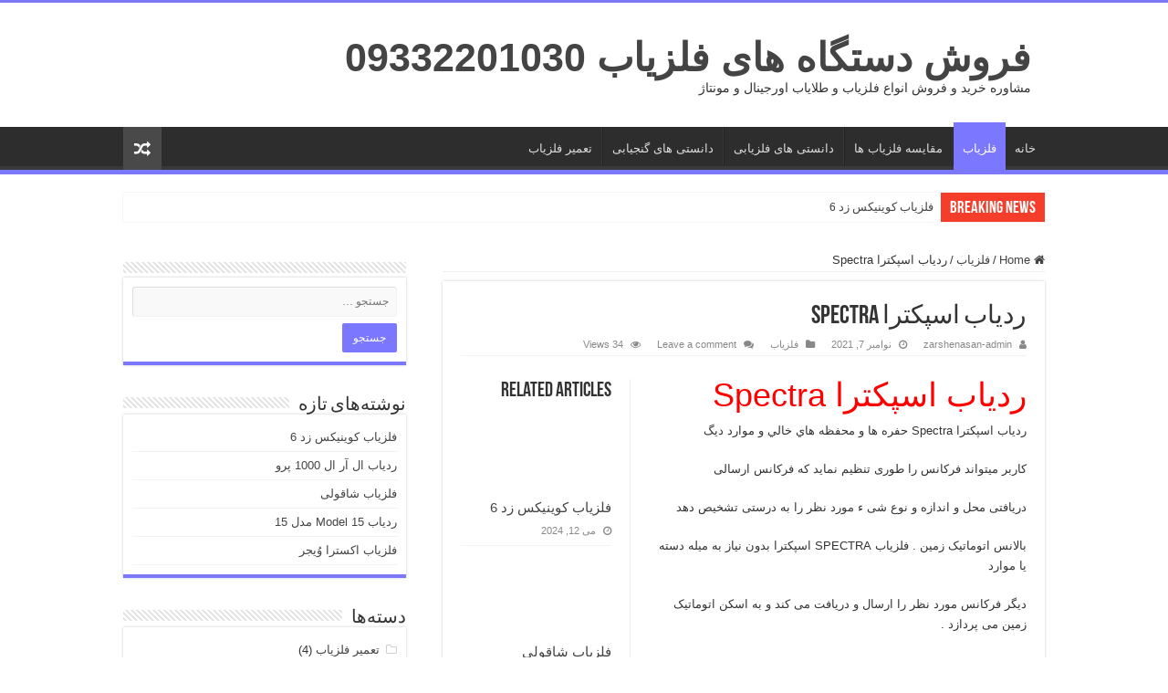

--- FILE ---
content_type: text/html; charset=UTF-8
request_url: https://zarkavvosh.ir/%D8%B1%D8%AF%DB%8C%D8%A7%D8%A8-%D8%A7%D8%B3%D9%BE%DA%A9%D8%AA%D8%B1%D8%A7-spectra/
body_size: 19088
content:
<!DOCTYPE html>
<html dir="rtl" lang="fa-IR" prefix="og: http://ogp.me/ns#">
<head>
<meta charset="UTF-8" />
<link rel="profile" href="http://gmpg.org/xfn/11" />
<link rel="pingback" href="https://zarkavvosh.ir/xmlrpc.php" />
<meta property="og:title" content="ردیاب اسپکترا Spectra - فروش دستگاه های فلزیاب 09332201030"/>
<meta property="og:type" content="article"/>
<meta property="og:description" content="ردیاب اسپکترا Spectra ردیاب اسپکترا Spectra حفره ها و محفظه هاي خالي و موارد ديگ کاربر ميتواند فرکان"/>
<meta property="og:url" content="https://zarkavvosh.ir/%d8%b1%d8%af%db%8c%d8%a7%d8%a8-%d8%a7%d8%b3%d9%be%da%a9%d8%aa%d8%b1%d8%a7-spectra/"/>
<meta property="og:site_name" content="فروش دستگاه های فلزیاب 09332201030"/>
<meta property="og:image" content="https://zarkavvosh.ir/wp-content/uploads/2021/11/12.jpg" />
<meta name='robots' content='index, follow, max-image-preview:large, max-snippet:-1, max-video-preview:-1' />

	<!-- This site is optimized with the Yoast SEO Premium plugin v26.5 (Yoast SEO v26.6) - https://yoast.com/wordpress/plugins/seo/ -->
	<title>ردیاب اسپکترا Spectra - فروش دستگاه های فلزیاب 09332201030</title>
	<meta name="description" content="ردیاب اسپکترا Spectra حفره ها و محفظه هاي خالي و موارد ديگکاربر ميتواند فرکانس را طوری تنظیم نماید که فرکانس ارسالیدریافتی محل و انداز...." />
	<link rel="canonical" href="https://zarkavvosh.ir/ردیاب-اسپکترا-spectra/" />
	<meta property="og:locale" content="fa_IR" />
	<meta property="og:type" content="article" />
	<meta property="og:title" content="ردیاب اسپکترا Spectra" />
	<meta property="og:description" content="ردیاب اسپکترا Spectra حفره ها و محفظه هاي خالي و موارد ديگکاربر ميتواند فرکانس را طوری تنظیم نماید که فرکانس ارسالیدریافتی محل و انداز...." />
	<meta property="og:url" content="https://zarkavvosh.ir/ردیاب-اسپکترا-spectra/" />
	<meta property="og:site_name" content="فروش دستگاه های فلزیاب 09332201030" />
	<meta property="article:published_time" content="2021-11-07T09:02:20+00:00" />
	<meta property="og:image" content="https://zarkavvosh.ir/wp-content/uploads/2021/11/12.jpg" />
	<meta property="og:image:width" content="575" />
	<meta property="og:image:height" content="299" />
	<meta property="og:image:type" content="image/jpeg" />
	<meta name="author" content="zarshenasan-admin" />
	<meta name="twitter:card" content="summary_large_image" />
	<meta name="twitter:label1" content="نوشته‌شده بدست" />
	<meta name="twitter:data1" content="zarshenasan-admin" />
	<meta name="twitter:label2" content="زمان تقریبی برای خواندن" />
	<meta name="twitter:data2" content="4 دقیقه" />
	<script type="application/ld+json" class="yoast-schema-graph">{"@context":"https://schema.org","@graph":[{"@type":"WebPage","@id":"https://zarkavvosh.ir/%d8%b1%d8%af%db%8c%d8%a7%d8%a8-%d8%a7%d8%b3%d9%be%da%a9%d8%aa%d8%b1%d8%a7-spectra/","url":"https://zarkavvosh.ir/%d8%b1%d8%af%db%8c%d8%a7%d8%a8-%d8%a7%d8%b3%d9%be%da%a9%d8%aa%d8%b1%d8%a7-spectra/","name":"ردیاب اسپکترا Spectra - فروش دستگاه های فلزیاب 09332201030","isPartOf":{"@id":"https://zarkavvosh.ir/#website"},"primaryImageOfPage":{"@id":"https://zarkavvosh.ir/%d8%b1%d8%af%db%8c%d8%a7%d8%a8-%d8%a7%d8%b3%d9%be%da%a9%d8%aa%d8%b1%d8%a7-spectra/#primaryimage"},"image":{"@id":"https://zarkavvosh.ir/%d8%b1%d8%af%db%8c%d8%a7%d8%a8-%d8%a7%d8%b3%d9%be%da%a9%d8%aa%d8%b1%d8%a7-spectra/#primaryimage"},"thumbnailUrl":"https://zarkavvosh.ir/wp-content/uploads/2021/11/12.jpg","datePublished":"2021-11-07T09:02:20+00:00","author":{"@id":"https://zarkavvosh.ir/#/schema/person/ea76f59f96acabdd4caa91f366d27665"},"description":"ردیاب اسپکترا Spectra حفره ها و محفظه هاي خالي و موارد ديگکاربر ميتواند فرکانس را طوری تنظیم نماید که فرکانس ارسالیدریافتی محل و انداز....","breadcrumb":{"@id":"https://zarkavvosh.ir/%d8%b1%d8%af%db%8c%d8%a7%d8%a8-%d8%a7%d8%b3%d9%be%da%a9%d8%aa%d8%b1%d8%a7-spectra/#breadcrumb"},"inLanguage":"fa-IR","potentialAction":[{"@type":"ReadAction","target":["https://zarkavvosh.ir/%d8%b1%d8%af%db%8c%d8%a7%d8%a8-%d8%a7%d8%b3%d9%be%da%a9%d8%aa%d8%b1%d8%a7-spectra/"]}]},{"@type":"ImageObject","inLanguage":"fa-IR","@id":"https://zarkavvosh.ir/%d8%b1%d8%af%db%8c%d8%a7%d8%a8-%d8%a7%d8%b3%d9%be%da%a9%d8%aa%d8%b1%d8%a7-spectra/#primaryimage","url":"https://zarkavvosh.ir/wp-content/uploads/2021/11/12.jpg","contentUrl":"https://zarkavvosh.ir/wp-content/uploads/2021/11/12.jpg","width":575,"height":299,"caption":"ردیاب اسپکترا"},{"@type":"BreadcrumbList","@id":"https://zarkavvosh.ir/%d8%b1%d8%af%db%8c%d8%a7%d8%a8-%d8%a7%d8%b3%d9%be%da%a9%d8%aa%d8%b1%d8%a7-spectra/#breadcrumb","itemListElement":[{"@type":"ListItem","position":1,"name":"Home","item":"https://zarkavvosh.ir/"},{"@type":"ListItem","position":2,"name":"ردیاب اسپکترا Spectra"}]},{"@type":"WebSite","@id":"https://zarkavvosh.ir/#website","url":"https://zarkavvosh.ir/","name":"فروش دستگاه های فلزیاب 09332201030","description":"مشاوره خرید و فروش انواع فلزیاب و طلایاب اورجینال و مونتاژ","potentialAction":[{"@type":"SearchAction","target":{"@type":"EntryPoint","urlTemplate":"https://zarkavvosh.ir/?s={search_term_string}"},"query-input":{"@type":"PropertyValueSpecification","valueRequired":true,"valueName":"search_term_string"}}],"inLanguage":"fa-IR"},{"@type":"Person","@id":"https://zarkavvosh.ir/#/schema/person/ea76f59f96acabdd4caa91f366d27665","name":"zarshenasan-admin","url":"https://zarkavvosh.ir/author/zarshenasan-admin/"}]}</script>
	<!-- / Yoast SEO Premium plugin. -->


<link rel="alternate" type="application/rss+xml" title="فروش دستگاه های فلزیاب 09332201030 &raquo; خوراک" href="https://zarkavvosh.ir/feed/" />
<link rel="alternate" type="application/rss+xml" title="فروش دستگاه های فلزیاب 09332201030 &raquo; خوراک دیدگاه‌ها" href="https://zarkavvosh.ir/comments/feed/" />
<link rel="alternate" type="application/rss+xml" title="فروش دستگاه های فلزیاب 09332201030 &raquo; ردیاب اسپکترا Spectra خوراک دیدگاه‌ها" href="https://zarkavvosh.ir/%d8%b1%d8%af%db%8c%d8%a7%d8%a8-%d8%a7%d8%b3%d9%be%da%a9%d8%aa%d8%b1%d8%a7-spectra/feed/" />
<link rel="alternate" title="oEmbed (JSON)" type="application/json+oembed" href="https://zarkavvosh.ir/wp-json/oembed/1.0/embed?url=https%3A%2F%2Fzarkavvosh.ir%2F%25d8%25b1%25d8%25af%25db%258c%25d8%25a7%25d8%25a8-%25d8%25a7%25d8%25b3%25d9%25be%25da%25a9%25d8%25aa%25d8%25b1%25d8%25a7-spectra%2F" />
<link rel="alternate" title="oEmbed (XML)" type="text/xml+oembed" href="https://zarkavvosh.ir/wp-json/oembed/1.0/embed?url=https%3A%2F%2Fzarkavvosh.ir%2F%25d8%25b1%25d8%25af%25db%258c%25d8%25a7%25d8%25a8-%25d8%25a7%25d8%25b3%25d9%25be%25da%25a9%25d8%25aa%25d8%25b1%25d8%25a7-spectra%2F&#038;format=xml" />
<style id='wp-img-auto-sizes-contain-inline-css' type='text/css'>
img:is([sizes=auto i],[sizes^="auto," i]){contain-intrinsic-size:3000px 1500px}
/*# sourceURL=wp-img-auto-sizes-contain-inline-css */
</style>

<style id='wp-emoji-styles-inline-css' type='text/css'>

	img.wp-smiley, img.emoji {
		display: inline !important;
		border: none !important;
		box-shadow: none !important;
		height: 1em !important;
		width: 1em !important;
		margin: 0 0.07em !important;
		vertical-align: -0.1em !important;
		background: none !important;
		padding: 0 !important;
	}
/*# sourceURL=wp-emoji-styles-inline-css */
</style>
<link rel='stylesheet' id='wp-block-library-rtl-css' href='https://zarkavvosh.ir/wp-includes/css/dist/block-library/style-rtl.min.css' type='text/css' media='all' />
<style id='global-styles-inline-css' type='text/css'>
:root{--wp--preset--aspect-ratio--square: 1;--wp--preset--aspect-ratio--4-3: 4/3;--wp--preset--aspect-ratio--3-4: 3/4;--wp--preset--aspect-ratio--3-2: 3/2;--wp--preset--aspect-ratio--2-3: 2/3;--wp--preset--aspect-ratio--16-9: 16/9;--wp--preset--aspect-ratio--9-16: 9/16;--wp--preset--color--black: #000000;--wp--preset--color--cyan-bluish-gray: #abb8c3;--wp--preset--color--white: #ffffff;--wp--preset--color--pale-pink: #f78da7;--wp--preset--color--vivid-red: #cf2e2e;--wp--preset--color--luminous-vivid-orange: #ff6900;--wp--preset--color--luminous-vivid-amber: #fcb900;--wp--preset--color--light-green-cyan: #7bdcb5;--wp--preset--color--vivid-green-cyan: #00d084;--wp--preset--color--pale-cyan-blue: #8ed1fc;--wp--preset--color--vivid-cyan-blue: #0693e3;--wp--preset--color--vivid-purple: #9b51e0;--wp--preset--gradient--vivid-cyan-blue-to-vivid-purple: linear-gradient(135deg,rgb(6,147,227) 0%,rgb(155,81,224) 100%);--wp--preset--gradient--light-green-cyan-to-vivid-green-cyan: linear-gradient(135deg,rgb(122,220,180) 0%,rgb(0,208,130) 100%);--wp--preset--gradient--luminous-vivid-amber-to-luminous-vivid-orange: linear-gradient(135deg,rgb(252,185,0) 0%,rgb(255,105,0) 100%);--wp--preset--gradient--luminous-vivid-orange-to-vivid-red: linear-gradient(135deg,rgb(255,105,0) 0%,rgb(207,46,46) 100%);--wp--preset--gradient--very-light-gray-to-cyan-bluish-gray: linear-gradient(135deg,rgb(238,238,238) 0%,rgb(169,184,195) 100%);--wp--preset--gradient--cool-to-warm-spectrum: linear-gradient(135deg,rgb(74,234,220) 0%,rgb(151,120,209) 20%,rgb(207,42,186) 40%,rgb(238,44,130) 60%,rgb(251,105,98) 80%,rgb(254,248,76) 100%);--wp--preset--gradient--blush-light-purple: linear-gradient(135deg,rgb(255,206,236) 0%,rgb(152,150,240) 100%);--wp--preset--gradient--blush-bordeaux: linear-gradient(135deg,rgb(254,205,165) 0%,rgb(254,45,45) 50%,rgb(107,0,62) 100%);--wp--preset--gradient--luminous-dusk: linear-gradient(135deg,rgb(255,203,112) 0%,rgb(199,81,192) 50%,rgb(65,88,208) 100%);--wp--preset--gradient--pale-ocean: linear-gradient(135deg,rgb(255,245,203) 0%,rgb(182,227,212) 50%,rgb(51,167,181) 100%);--wp--preset--gradient--electric-grass: linear-gradient(135deg,rgb(202,248,128) 0%,rgb(113,206,126) 100%);--wp--preset--gradient--midnight: linear-gradient(135deg,rgb(2,3,129) 0%,rgb(40,116,252) 100%);--wp--preset--font-size--small: 13px;--wp--preset--font-size--medium: 20px;--wp--preset--font-size--large: 36px;--wp--preset--font-size--x-large: 42px;--wp--preset--spacing--20: 0.44rem;--wp--preset--spacing--30: 0.67rem;--wp--preset--spacing--40: 1rem;--wp--preset--spacing--50: 1.5rem;--wp--preset--spacing--60: 2.25rem;--wp--preset--spacing--70: 3.38rem;--wp--preset--spacing--80: 5.06rem;--wp--preset--shadow--natural: 6px 6px 9px rgba(0, 0, 0, 0.2);--wp--preset--shadow--deep: 12px 12px 50px rgba(0, 0, 0, 0.4);--wp--preset--shadow--sharp: 6px 6px 0px rgba(0, 0, 0, 0.2);--wp--preset--shadow--outlined: 6px 6px 0px -3px rgb(255, 255, 255), 6px 6px rgb(0, 0, 0);--wp--preset--shadow--crisp: 6px 6px 0px rgb(0, 0, 0);}:where(.is-layout-flex){gap: 0.5em;}:where(.is-layout-grid){gap: 0.5em;}body .is-layout-flex{display: flex;}.is-layout-flex{flex-wrap: wrap;align-items: center;}.is-layout-flex > :is(*, div){margin: 0;}body .is-layout-grid{display: grid;}.is-layout-grid > :is(*, div){margin: 0;}:where(.wp-block-columns.is-layout-flex){gap: 2em;}:where(.wp-block-columns.is-layout-grid){gap: 2em;}:where(.wp-block-post-template.is-layout-flex){gap: 1.25em;}:where(.wp-block-post-template.is-layout-grid){gap: 1.25em;}.has-black-color{color: var(--wp--preset--color--black) !important;}.has-cyan-bluish-gray-color{color: var(--wp--preset--color--cyan-bluish-gray) !important;}.has-white-color{color: var(--wp--preset--color--white) !important;}.has-pale-pink-color{color: var(--wp--preset--color--pale-pink) !important;}.has-vivid-red-color{color: var(--wp--preset--color--vivid-red) !important;}.has-luminous-vivid-orange-color{color: var(--wp--preset--color--luminous-vivid-orange) !important;}.has-luminous-vivid-amber-color{color: var(--wp--preset--color--luminous-vivid-amber) !important;}.has-light-green-cyan-color{color: var(--wp--preset--color--light-green-cyan) !important;}.has-vivid-green-cyan-color{color: var(--wp--preset--color--vivid-green-cyan) !important;}.has-pale-cyan-blue-color{color: var(--wp--preset--color--pale-cyan-blue) !important;}.has-vivid-cyan-blue-color{color: var(--wp--preset--color--vivid-cyan-blue) !important;}.has-vivid-purple-color{color: var(--wp--preset--color--vivid-purple) !important;}.has-black-background-color{background-color: var(--wp--preset--color--black) !important;}.has-cyan-bluish-gray-background-color{background-color: var(--wp--preset--color--cyan-bluish-gray) !important;}.has-white-background-color{background-color: var(--wp--preset--color--white) !important;}.has-pale-pink-background-color{background-color: var(--wp--preset--color--pale-pink) !important;}.has-vivid-red-background-color{background-color: var(--wp--preset--color--vivid-red) !important;}.has-luminous-vivid-orange-background-color{background-color: var(--wp--preset--color--luminous-vivid-orange) !important;}.has-luminous-vivid-amber-background-color{background-color: var(--wp--preset--color--luminous-vivid-amber) !important;}.has-light-green-cyan-background-color{background-color: var(--wp--preset--color--light-green-cyan) !important;}.has-vivid-green-cyan-background-color{background-color: var(--wp--preset--color--vivid-green-cyan) !important;}.has-pale-cyan-blue-background-color{background-color: var(--wp--preset--color--pale-cyan-blue) !important;}.has-vivid-cyan-blue-background-color{background-color: var(--wp--preset--color--vivid-cyan-blue) !important;}.has-vivid-purple-background-color{background-color: var(--wp--preset--color--vivid-purple) !important;}.has-black-border-color{border-color: var(--wp--preset--color--black) !important;}.has-cyan-bluish-gray-border-color{border-color: var(--wp--preset--color--cyan-bluish-gray) !important;}.has-white-border-color{border-color: var(--wp--preset--color--white) !important;}.has-pale-pink-border-color{border-color: var(--wp--preset--color--pale-pink) !important;}.has-vivid-red-border-color{border-color: var(--wp--preset--color--vivid-red) !important;}.has-luminous-vivid-orange-border-color{border-color: var(--wp--preset--color--luminous-vivid-orange) !important;}.has-luminous-vivid-amber-border-color{border-color: var(--wp--preset--color--luminous-vivid-amber) !important;}.has-light-green-cyan-border-color{border-color: var(--wp--preset--color--light-green-cyan) !important;}.has-vivid-green-cyan-border-color{border-color: var(--wp--preset--color--vivid-green-cyan) !important;}.has-pale-cyan-blue-border-color{border-color: var(--wp--preset--color--pale-cyan-blue) !important;}.has-vivid-cyan-blue-border-color{border-color: var(--wp--preset--color--vivid-cyan-blue) !important;}.has-vivid-purple-border-color{border-color: var(--wp--preset--color--vivid-purple) !important;}.has-vivid-cyan-blue-to-vivid-purple-gradient-background{background: var(--wp--preset--gradient--vivid-cyan-blue-to-vivid-purple) !important;}.has-light-green-cyan-to-vivid-green-cyan-gradient-background{background: var(--wp--preset--gradient--light-green-cyan-to-vivid-green-cyan) !important;}.has-luminous-vivid-amber-to-luminous-vivid-orange-gradient-background{background: var(--wp--preset--gradient--luminous-vivid-amber-to-luminous-vivid-orange) !important;}.has-luminous-vivid-orange-to-vivid-red-gradient-background{background: var(--wp--preset--gradient--luminous-vivid-orange-to-vivid-red) !important;}.has-very-light-gray-to-cyan-bluish-gray-gradient-background{background: var(--wp--preset--gradient--very-light-gray-to-cyan-bluish-gray) !important;}.has-cool-to-warm-spectrum-gradient-background{background: var(--wp--preset--gradient--cool-to-warm-spectrum) !important;}.has-blush-light-purple-gradient-background{background: var(--wp--preset--gradient--blush-light-purple) !important;}.has-blush-bordeaux-gradient-background{background: var(--wp--preset--gradient--blush-bordeaux) !important;}.has-luminous-dusk-gradient-background{background: var(--wp--preset--gradient--luminous-dusk) !important;}.has-pale-ocean-gradient-background{background: var(--wp--preset--gradient--pale-ocean) !important;}.has-electric-grass-gradient-background{background: var(--wp--preset--gradient--electric-grass) !important;}.has-midnight-gradient-background{background: var(--wp--preset--gradient--midnight) !important;}.has-small-font-size{font-size: var(--wp--preset--font-size--small) !important;}.has-medium-font-size{font-size: var(--wp--preset--font-size--medium) !important;}.has-large-font-size{font-size: var(--wp--preset--font-size--large) !important;}.has-x-large-font-size{font-size: var(--wp--preset--font-size--x-large) !important;}
/*# sourceURL=global-styles-inline-css */
</style>

<style id='classic-theme-styles-inline-css' type='text/css'>
/*! This file is auto-generated */
.wp-block-button__link{color:#fff;background-color:#32373c;border-radius:9999px;box-shadow:none;text-decoration:none;padding:calc(.667em + 2px) calc(1.333em + 2px);font-size:1.125em}.wp-block-file__button{background:#32373c;color:#fff;text-decoration:none}
/*# sourceURL=/wp-includes/css/classic-themes.min.css */
</style>
<link rel='stylesheet' id='chaty-css-css' href='https://zarkavvosh.ir/wp-content/plugins/chaty-pro/css/chaty-front.min.css' type='text/css' media='all' />
<link rel='stylesheet' id='taqyeem-buttons-style-css' href='https://zarkavvosh.ir/wp-content/plugins/taqyeem-buttons/assets/style.css' type='text/css' media='all' />
<link rel='stylesheet' id='taqyeem-style-css' href='https://zarkavvosh.ir/wp-content/plugins/taqyeem/style.css' type='text/css' media='all' />
<link rel='stylesheet' id='tie-style-css' href='https://zarkavvosh.ir/wp-content/themes/Sahifa-Theme/sahifa/style.css' type='text/css' media='all' />
<link rel='stylesheet' id='tie-ilightbox-skin-css' href='https://zarkavvosh.ir/wp-content/themes/Sahifa-Theme/sahifa/css/ilightbox/dark-skin/skin.css' type='text/css' media='all' />
<script type="text/javascript" src="https://zarkavvosh.ir/wp-includes/js/jquery/jquery.min.js" id="jquery-core-js"></script>
<script type="text/javascript" src="https://zarkavvosh.ir/wp-includes/js/jquery/jquery-migrate.min.js" id="jquery-migrate-js"></script>
<script type="text/javascript" src="https://zarkavvosh.ir/wp-content/plugins/taqyeem/js/tie.js" id="taqyeem-main-js"></script>
<script type="text/javascript" id="tie-postviews-cache-js-extra">
/* <![CDATA[ */
var tieViewsCacheL10n = {"admin_ajax_url":"https://zarkavvosh.ir/wp-admin/admin-ajax.php","post_id":"698"};
//# sourceURL=tie-postviews-cache-js-extra
/* ]]> */
</script>
<script type="text/javascript" src="https://zarkavvosh.ir/wp-content/themes/Sahifa-Theme/sahifa/js/postviews-cache.js" id="tie-postviews-cache-js"></script>
<link rel="https://api.w.org/" href="https://zarkavvosh.ir/wp-json/" /><link rel="alternate" title="JSON" type="application/json" href="https://zarkavvosh.ir/wp-json/wp/v2/posts/698" /><link rel="EditURI" type="application/rsd+xml" title="RSD" href="https://zarkavvosh.ir/xmlrpc.php?rsd" />
<link rel="stylesheet" href="https://zarkavvosh.ir/wp-content/themes/Sahifa-Theme/sahifa/rtl.css" type="text/css" media="screen" /><meta name="generator" content="WordPress 6.9" />
<link rel='shortlink' href='https://zarkavvosh.ir/?p=698' />
<script type='text/javascript'>
/* <![CDATA[ */
var taqyeem = {"ajaxurl":"https://zarkavvosh.ir/wp-admin/admin-ajax.php" , "your_rating":"Your Rating:"};
/* ]]> */
</script>

<style type="text/css" media="screen">

</style>
<!-- Analytics by WP Statistics - https://wp-statistics.com -->
<link rel="shortcut icon" href="https://zarkavvosh.ir/wp-content/themes/Sahifa-Theme/sahifa/favicon.ico" title="Favicon" />
<!--[if IE]>
<script type="text/javascript">jQuery(document).ready(function (){ jQuery(".menu-item").has("ul").children("a").attr("aria-haspopup", "true");});</script>
<![endif]-->
<!--[if lt IE 9]>
<script src="https://zarkavvosh.ir/wp-content/themes/Sahifa-Theme/sahifa/js/html5.js"></script>
<script src="https://zarkavvosh.ir/wp-content/themes/Sahifa-Theme/sahifa/js/selectivizr-min.js"></script>
<![endif]-->
<!--[if IE 9]>
<link rel="stylesheet" type="text/css" media="all" href="https://zarkavvosh.ir/wp-content/themes/Sahifa-Theme/sahifa/css/ie9.css" />
<![endif]-->
<!--[if IE 8]>
<link rel="stylesheet" type="text/css" media="all" href="https://zarkavvosh.ir/wp-content/themes/Sahifa-Theme/sahifa/css/ie8.css" />
<![endif]-->
<!--[if IE 7]>
<link rel="stylesheet" type="text/css" media="all" href="https://zarkavvosh.ir/wp-content/themes/Sahifa-Theme/sahifa/css/ie7.css" />
<![endif]-->


<meta name="viewport" content="width=device-width, initial-scale=1.0" />



<style type="text/css" media="screen">

#main-nav,
.cat-box-content,
#sidebar .widget-container,
.post-listing,
#commentform {
	border-bottom-color: #7b77ff;
}

.search-block .search-button,
#topcontrol,
#main-nav ul li.current-menu-item a,
#main-nav ul li.current-menu-item a:hover,
#main-nav ul li.current_page_parent a,
#main-nav ul li.current_page_parent a:hover,
#main-nav ul li.current-menu-parent a,
#main-nav ul li.current-menu-parent a:hover,
#main-nav ul li.current-page-ancestor a,
#main-nav ul li.current-page-ancestor a:hover,
.pagination span.current,
.share-post span.share-text,
.flex-control-paging li a.flex-active,
.ei-slider-thumbs li.ei-slider-element,
.review-percentage .review-item span span,
.review-final-score,
.button,
a.button,
a.more-link,
#main-content input[type="submit"],
.form-submit #submit,
#login-form .login-button,
.widget-feedburner .feedburner-subscribe,
input[type="submit"],
#buddypress button,
#buddypress a.button,
#buddypress input[type=submit],
#buddypress input[type=reset],
#buddypress ul.button-nav li a,
#buddypress div.generic-button a,
#buddypress .comment-reply-link,
#buddypress div.item-list-tabs ul li a span,
#buddypress div.item-list-tabs ul li.selected a,
#buddypress div.item-list-tabs ul li.current a,
#buddypress #members-directory-form div.item-list-tabs ul li.selected span,
#members-list-options a.selected,
#groups-list-options a.selected,
body.dark-skin #buddypress div.item-list-tabs ul li a span,
body.dark-skin #buddypress div.item-list-tabs ul li.selected a,
body.dark-skin #buddypress div.item-list-tabs ul li.current a,
body.dark-skin #members-list-options a.selected,
body.dark-skin #groups-list-options a.selected,
.search-block-large .search-button,
#featured-posts .flex-next:hover,
#featured-posts .flex-prev:hover,
a.tie-cart span.shooping-count,
.woocommerce span.onsale,
.woocommerce-page span.onsale ,
.woocommerce .widget_price_filter .ui-slider .ui-slider-handle,
.woocommerce-page .widget_price_filter .ui-slider .ui-slider-handle,
#check-also-close,
a.post-slideshow-next,
a.post-slideshow-prev,
.widget_price_filter .ui-slider .ui-slider-handle,
.quantity .minus:hover,
.quantity .plus:hover,
.mejs-container .mejs-controls .mejs-time-rail .mejs-time-current,
#reading-position-indicator  {
	background-color:#7b77ff;
}

::-webkit-scrollbar-thumb{
	background-color:#7b77ff !important;
}

#theme-footer,
#theme-header,
.top-nav ul li.current-menu-item:before,
#main-nav .menu-sub-content ,
#main-nav ul ul,
#check-also-box {
	border-top-color: #7b77ff;
}

.search-block:after {
	border-right-color:#7b77ff;
}

body.rtl .search-block:after {
	border-left-color:#7b77ff;
}

#main-nav ul > li.menu-item-has-children:hover > a:after,
#main-nav ul > li.mega-menu:hover > a:after {
	border-color:transparent transparent #7b77ff;
}

.widget.timeline-posts li a:hover,
.widget.timeline-posts li a:hover span.tie-date {
	color: #7b77ff;
}

.widget.timeline-posts li a:hover span.tie-date:before {
	background: #7b77ff;
	border-color: #7b77ff;
}

#order_review,
#order_review_heading {
	border-color: #7b77ff;
}


.tie-cat-7 a.more-link {background-color:Array;}
.tie-cat-7 .cat-box-content {border-bottom-color:Array; }
			
</style>

		<script type="text/javascript">
			/* <![CDATA[ */
				var sf_position = '0';
				var sf_templates = "<a href=\"{search_url_escaped}\">View All Results<\/a>";
				var sf_input = '.search-live';
				jQuery(document).ready(function(){
					jQuery(sf_input).ajaxyLiveSearch({"expand":false,"searchUrl":"https:\/\/zarkavvosh.ir\/?s=%s","text":"Search","delay":500,"iwidth":180,"width":315,"ajaxUrl":"https:\/\/zarkavvosh.ir\/wp-admin\/admin-ajax.php","rtl":0});
					jQuery(".live-search_ajaxy-selective-input").keyup(function() {
						var width = jQuery(this).val().length * 8;
						if(width < 50) {
							width = 50;
						}
						jQuery(this).width(width);
					});
					jQuery(".live-search_ajaxy-selective-search").click(function() {
						jQuery(this).find(".live-search_ajaxy-selective-input").focus();
					});
					jQuery(".live-search_ajaxy-selective-close").click(function() {
						jQuery(this).parent().remove();
					});
				});
			/* ]]> */
		</script>
		<link rel="icon" href="https://zarkavvosh.ir/wp-content/uploads/2021/07/cropped-01-4-32x32.jpg" sizes="32x32" />
<link rel="icon" href="https://zarkavvosh.ir/wp-content/uploads/2021/07/cropped-01-4-192x192.jpg" sizes="192x192" />
<link rel="apple-touch-icon" href="https://zarkavvosh.ir/wp-content/uploads/2021/07/cropped-01-4-180x180.jpg" />
<meta name="msapplication-TileImage" content="https://zarkavvosh.ir/wp-content/uploads/2021/07/cropped-01-4-270x270.jpg" />
</head>
<body id="top" class="rtl wp-singular post-template-default single single-post postid-698 single-format-standard wp-theme-Sahifa-Themesahifa lazy-enabled">

<div class="wrapper-outer">

	<div class="background-cover"></div>

	<aside id="slide-out">

			<div class="search-mobile">
			<form method="get" id="searchform-mobile" action="https://zarkavvosh.ir/">
				<button class="search-button" type="submit" value="Search"><i class="fa fa-search"></i></button>
				<input type="text" id="s-mobile" name="s" title="Search" value="Search" onfocus="if (this.value == 'Search') {this.value = '';}" onblur="if (this.value == '') {this.value = 'Search';}"  />
			</form>
		</div><!-- .search-mobile /-->
	
			<div class="social-icons">
		<a class="ttip-none" title="Rss" href="https://zarkavvosh.ir/feed/" target="_blank"><i class="fa fa-rss"></i></a><a class="ttip-none" title="Facebook" href="https://www.facebook.com/teh.felezyab" target="_blank"><i class="fa fa-facebook"></i></a><a class="ttip-none" title="Twitter" href="https://twitter.com/xnj089hfs5yx00X" target="_blank"><i class="fa fa-twitter"></i></a><a class="ttip-none" title="Pinterest" href="https://www.pinterest.com/felezyab_Tehran/_created/" target="_blank"><i class="fa fa-pinterest"></i></a><a class="ttip-none" title="LinkedIn" href="https://www.linkedin.com/in/tehran-felezyab-2197b21b8/" target="_blank"><i class="fa fa-linkedin"></i></a><a class="ttip-none" title="Youtube" href="https://www.youtube.com/channel/UCX485KgsVNp43rw9EscKKsQ" target="_blank"><i class="fa fa-youtube"></i></a><a class="ttip-none" title="instagram" href="https://www.instagram.com/tehran_felezyab/" target="_blank"><i class="fa fa-instagram"></i></a>
			</div>

	
		<div id="mobile-menu" ></div>
	</aside><!-- #slide-out /-->

		<div id="wrapper" class="wide-layout">
		<div class="inner-wrapper">

		<header id="theme-header" class="theme-header">
			
		<div class="header-content">

					<a id="slide-out-open" class="slide-out-open" href="#"><span></span></a>
		
			<div class="logo" style=" margin-top:15px; margin-bottom:15px;">
			<h2>				<a  href="https://zarkavvosh.ir/">فروش دستگاه های فلزیاب 09332201030</a>
				<span>مشاوره خرید و فروش انواع فلزیاب و طلایاب اورجینال و مونتاژ</span>
							</h2>			</div><!-- .logo /-->
						<div class="clear"></div>

		</div>
													<nav id="main-nav" class="fixed-enabled">
				<div class="container">

				
					<div class="main-menu"><ul id="menu-%d9%81%d9%87%d8%b1%d8%b3%d8%aa-1" class="menu"><li id="menu-item-12" class="menu-item menu-item-type-custom menu-item-object-custom menu-item-12"><a href="http://zarkavosh.ir">خانه</a></li>
<li id="menu-item-15" class="menu-item menu-item-type-taxonomy menu-item-object-category current-post-ancestor current-menu-parent current-post-parent menu-item-15"><a href="https://zarkavvosh.ir/category/%d9%81%d9%84%d8%b2%db%8c%d8%a7%d8%a8/">فلزیاب</a></li>
<li id="menu-item-16" class="menu-item menu-item-type-taxonomy menu-item-object-category menu-item-16"><a href="https://zarkavvosh.ir/category/%d9%85%d9%82%d8%a7%db%8c%d8%b3%d9%87-%d9%81%d9%84%d8%b2%db%8c%d8%a7%d8%a8-%d9%87%d8%a7/">مقایسه فلزیاب ها</a></li>
<li id="menu-item-43" class="menu-item menu-item-type-taxonomy menu-item-object-category menu-item-43"><a href="https://zarkavvosh.ir/category/%d8%af%d8%a7%d9%86%d8%b3%d8%aa%db%8c-%d9%87%d8%a7%db%8c-%d9%81%d9%84%d8%b2%db%8c%d8%a7%d8%a8%db%8c/">دانستی های فلزیابی</a></li>
<li id="menu-item-44" class="menu-item menu-item-type-taxonomy menu-item-object-category menu-item-44"><a href="https://zarkavvosh.ir/category/%d8%af%d8%a7%d9%86%d8%b3%d8%aa%db%8c-%d9%87%d8%a7%db%8c-%da%af%d9%86%d8%ac%db%8c%d8%a7%d8%a8%db%8c/">دانستی های گنجیابی</a></li>
<li id="menu-item-17" class="menu-item menu-item-type-taxonomy menu-item-object-category menu-item-17"><a href="https://zarkavvosh.ir/category/%d8%aa%d8%b9%d9%85%db%8c%d8%b1-%d9%81%d9%84%d8%b2%db%8c%d8%a7%d8%a8/">تعمیر فلزیاب</a></li>
</ul></div>										<a href="https://zarkavvosh.ir/?tierand=1" class="random-article ttip" title="Random Article"><i class="fa fa-random"></i></a>
					
					
				</div>
			</nav><!-- .main-nav /-->
					</header><!-- #header /-->

		
	<div class="clear"></div>
	<div id="breaking-news" class="breaking-news">
		<span class="breaking-news-title"><i class="fa fa-bolt"></i> <span>Breaking News</span></span>
		
					<ul>
					<li><a href="https://zarkavvosh.ir/%d9%81%d9%84%d8%b2%db%8c%d8%a7%d8%a8-%da%a9%d9%88%db%8c%d9%86%db%8c%da%a9%d8%b3-%d8%b2%d8%af-6/" title="فلزیاب کوینیکس زد 6">فلزیاب کوینیکس زد 6</a></li>
					<li><a href="https://zarkavvosh.ir/%d8%b1%d8%af%db%8c%d8%a7%d8%a8-%d8%a7%d9%84-%d8%a2%d8%b1-%d8%a7%d9%84-1000-%d9%be%d8%b1%d9%88/" title="ردیاب ال آر ال 1000 پرو">ردیاب ال آر ال 1000 پرو</a></li>
					<li><a href="https://zarkavvosh.ir/%d9%81%d9%84%d8%b2%db%8c%d8%a7%d8%a8-%d8%b4%d8%a7%d9%82%d9%88%d9%84%db%8c/" title="فلزیاب شاقولی">فلزیاب شاقولی</a></li>
					<li><a href="https://zarkavvosh.ir/%d8%b1%d8%af%db%8c%d8%a7%d8%a8-model-15-%d9%85%d8%af%d9%84-15/" title="ردیاب Model 15 مدل 15">ردیاب Model 15 مدل 15</a></li>
					<li><a href="https://zarkavvosh.ir/%d9%81%d9%84%d8%b2%db%8c%d8%a7%d8%a8-x-terra-voyager-%d8%a7%da%a9%d8%b3%d8%aa%d8%b1%d8%a7-%d9%88%d9%8f%db%8c%d8%ac%d8%b1/" title="فلزیاب اکسترا وُیجر">فلزیاب اکسترا وُیجر</a></li>
					<li><a href="https://zarkavvosh.ir/%d9%81%d9%84%d8%b2%db%8c%d8%a7%d8%a8-%da%af%d8%a7%d9%85%d8%a7-gamma/" title="فلزیاب گاما Gamma">فلزیاب گاما Gamma</a></li>
					<li><a href="https://zarkavvosh.ir/%d9%81%d9%84%d8%b2%db%8c%d8%a7%d8%a8-%d8%aa%db%8c-%d8%a7%d8%b3-%db%b8%db%b0%db%b0%db%b0-3/" title="فلزیاب تی اس ۸۰۰۰">فلزیاب تی اس ۸۰۰۰</a></li>
					<li><a href="https://zarkavvosh.ir/%d9%81%d9%84%d8%b2%db%8c%d8%a7%d8%a8-%d8%af%d8%a6%d9%88%d8%b3-xp-deus-2/" title="فلزیاب دئوس XP Deus 2">فلزیاب دئوس XP Deus 2</a></li>
					<li><a href="https://zarkavvosh.ir/%d8%b1%d8%af%db%8c%d8%a7%d8%a8-%d9%81%d8%b1%da%a9%d8%a7%d9%86%d8%b3%db%8c-radix-%d8%b1%d8%a7%d8%af%db%8c%da%a9%d8%b3/" title="ردیاب فرکانسی Radix رادیکس">ردیاب فرکانسی Radix رادیکس</a></li>
					<li><a href="https://zarkavvosh.ir/%d9%81%d9%84%d8%b2%db%8c%d8%a7%d8%a8-force-z3-%d9%81%d9%88%d8%b1%d8%b3-%d8%b2%d8%af-%db%b3/" title="فلزیاب Force Z3 فورس زد ۳">فلزیاب Force Z3 فورس زد ۳</a></li>
					</ul>
					
		
		<script type="text/javascript">
			jQuery(document).ready(function(){
								jQuery('#breaking-news ul').innerFade({animationType: 'slide', speed: 750 , timeout: 3500});
							});
					</script>
	</div> <!-- .breaking-news -->

	
	<div id="main-content" class="container sidebar-left">

	
	
	
	
	
	<div class="content">

		
		<nav id="crumbs"><a href="https://zarkavvosh.ir/"><span class="fa fa-home" aria-hidden="true"></span> Home</a><span class="delimiter">/</span><a href="https://zarkavvosh.ir/category/%d9%81%d9%84%d8%b2%db%8c%d8%a7%d8%a8/">فلزیاب</a><span class="delimiter">/</span><span class="current">ردیاب اسپکترا Spectra</span></nav>
		

		
		<article class="post-listing post-698 post type-post status-publish format-standard has-post-thumbnail  category-2" id="the-post">
			
			<div class="post-inner">

							<h1 class="name post-title entry-title"><span itemprop="name">ردیاب اسپکترا Spectra</span></h1>

						
<p class="post-meta">
		
	<span class="post-meta-author"><i class="fa fa-user"></i><a href="https://zarkavvosh.ir/author/zarshenasan-admin/" title="">zarshenasan-admin </a></span>
	
		
	<span class="tie-date"><i class="fa fa-clock-o"></i>نوامبر 7, 2021</span>	
	<span class="post-cats"><i class="fa fa-folder"></i><a href="https://zarkavvosh.ir/category/%d9%81%d9%84%d8%b2%db%8c%d8%a7%d8%a8/" rel="category tag">فلزیاب</a></span>
	
	<span class="post-comments"><i class="fa fa-comments"></i><a href="https://zarkavvosh.ir/%d8%b1%d8%af%db%8c%d8%a7%d8%a8-%d8%a7%d8%b3%d9%be%da%a9%d8%aa%d8%b1%d8%a7-spectra/#respond">Leave a comment</a></span>
<span class="post-views"><i class="fa fa-eye"></i>34 Views</span> </p>
<div class="clear"></div>
			
				<div class="entry">
					
						<section id="related_posts">
		<div class="block-head">
			<h3>Related Articles</h3><div class="stripe-line"></div>
		</div>
		<div class="post-listing">
						<div class="related-item">
							
				<div class="post-thumbnail">
					<a href="https://zarkavvosh.ir/%d9%81%d9%84%d8%b2%db%8c%d8%a7%d8%a8-%da%a9%d9%88%db%8c%d9%86%db%8c%da%a9%d8%b3-%d8%b2%d8%af-6/">
						<img width="310" height="165" src="https://zarkavvosh.ir/wp-content/uploads/2024/05/56-310x165.jpg" class="attachment-tie-medium size-tie-medium wp-post-image" alt="فلزیاب کوینیکس زد 6" decoding="async" fetchpriority="high" />						<span class="fa overlay-icon"></span>
					</a>
				</div><!-- post-thumbnail /-->
							
				<h3><a href="https://zarkavvosh.ir/%d9%81%d9%84%d8%b2%db%8c%d8%a7%d8%a8-%da%a9%d9%88%db%8c%d9%86%db%8c%da%a9%d8%b3-%d8%b2%d8%af-6/" rel="bookmark">فلزیاب کوینیکس زد 6</a></h3>
				<p class="post-meta"><span class="tie-date"><i class="fa fa-clock-o"></i>می 12, 2024</span></p>
			</div>
						<div class="related-item">
							
				<div class="post-thumbnail">
					<a href="https://zarkavvosh.ir/%d9%81%d9%84%d8%b2%db%8c%d8%a7%d8%a8-%d8%b4%d8%a7%d9%82%d9%88%d9%84%db%8c/">
						<img width="310" height="165" src="https://zarkavvosh.ir/wp-content/uploads/2024/05/546-310x165.jpg" class="attachment-tie-medium size-tie-medium wp-post-image" alt="فلزیاب شاقولی" decoding="async" />						<span class="fa overlay-icon"></span>
					</a>
				</div><!-- post-thumbnail /-->
							
				<h3><a href="https://zarkavvosh.ir/%d9%81%d9%84%d8%b2%db%8c%d8%a7%d8%a8-%d8%b4%d8%a7%d9%82%d9%88%d9%84%db%8c/" rel="bookmark">فلزیاب شاقولی</a></h3>
				<p class="post-meta"><span class="tie-date"><i class="fa fa-clock-o"></i>می 5, 2024</span></p>
			</div>
						<div class="related-item">
							
				<div class="post-thumbnail">
					<a href="https://zarkavvosh.ir/%d8%b1%d8%af%db%8c%d8%a7%d8%a8-model-15-%d9%85%d8%af%d9%84-15/">
						<img width="310" height="165" src="https://zarkavvosh.ir/wp-content/uploads/2024/04/78787-310x165.jpg" class="attachment-tie-medium size-tie-medium wp-post-image" alt="ردیاب Model 15 مدل 15" decoding="async" />						<span class="fa overlay-icon"></span>
					</a>
				</div><!-- post-thumbnail /-->
							
				<h3><a href="https://zarkavvosh.ir/%d8%b1%d8%af%db%8c%d8%a7%d8%a8-model-15-%d9%85%d8%af%d9%84-15/" rel="bookmark">ردیاب Model 15 مدل 15</a></h3>
				<p class="post-meta"><span class="tie-date"><i class="fa fa-clock-o"></i>آوریل 30, 2024</span></p>
			</div>
						<div class="clear"></div>
		</div>
	</section>
	
					<h1><span style="color: #ff0000;">ردیاب اسپکترا Spectra</span></h1>
<p>ردیاب اسپکترا Spectra حفره ها و محفظه هاي خالي و موارد ديگ</p>
<p>کاربر ميتواند فرکانس را طوری تنظیم نماید که فرکانس ارسالی</p>
<p>دریافتی محل و اندازه و نوع شی ء مورد نظر را به درستی تشخیص دهد</p>
<p>بالانس اتوماتیک زمین . فلزیاب SPECTRA اسپکترا بدون نیاز به میله دسته یا موارد</p>
<p>دیگر فرکانس مورد نظر را ارسال و دریافت می کند و به اسکن اتوماتیک زمین می پردازد .</p>
<p>فلزیاب SPECTRA اسپکترا بالانس زمین را بصورت اتوماتیک انجام داده و رطوبت و سفتی و سستی زمین و …</p>
<p>را در زاویه 360درجه بررسی کرده و در مقاديری بین 00 تا 99 را که نشانه مشخصات زمین است را ارائه می نماید</p>
<p>این ویژگی موقعیت هدف و زمین را به طور دقیق مشخص کرده و مانند فلزیاب های موجود در بازار نیست</p>
<p>با ساختاری ثابت زمین را اسکن می کنند و بعضاً کاربران را دچار اشتباه می کنند</p>
<p>توانایی حداکثری تفکیک و تشخیص اهداف در زمین های سفت</p>
<p>شوره زارها و زمین های سست و دارای رطوبت و مواد معدنی</p>
<p><img loading="lazy" decoding="async" class="aligncenter wp-image-700 size-full" src="http://zarkavosh.ir/wp-content/uploads/2021/11/234-1.jpg" alt="ردیاب اسپکترا" width="360" height="289" srcset="https://zarkavvosh.ir/wp-content/uploads/2021/11/234-1.jpg 360w, https://zarkavvosh.ir/wp-content/uploads/2021/11/234-1-300x241.jpg 300w" sizes="auto, (max-width: 360px) 100vw, 360px" /></p>
<h1><span style="color: #ff0000;">ردیاب اسپکترا Spectra</span></h1>
<p>توانایی تفکیک و تجزیه و تحلیل داده های دریافتی توسط دستگاه به میزان 40 میلیون در ثانیه</p>
<p>هر فلز يک فرکانس مولکولي خاص و ويژه برای خود دارد، فلزیاب های معمولی اهداف را به درستی نمی توانند</p>
<p>تشخیص دهند به خاطر طوفانهاي مغناطيسي و خورشيدي که بعضاً وجود دارد ولی فلزیاب SPECTRA اسپکترا ي</p>
<p>ما اسکن زمین را به درستی انجام داده و فرکانس های دریافتی را به درستی تحلیل می کند</p>
<p>براي سازگار بیتشر درستگاه با منطقه و هدف ، برنامه ريزيی براي دستگاه انجام گرفته که يک سيگنال دقيق تا 0،1 هرتز</p>
<p>بوجود مي آورد. نتيجه اينکه: تنها فلز انتخاب شده تحريک ميشود و هيچ اشتباهي بوجود نمي آيد</p>
<p>اسکن این دستگاه به مساحت 1600 متر و عمق 7 متر</p>
<p>گارانتي دستگاه تا 2 سال مي باشد</p>
<p>ردیاب SPECTRA اسپکترا از جمله ردیاب های می باشد که بیشتر خریدداران از خرید و نتیجه آن راضی هستند</p>
<p>اصول کار با این ردیاب طلا به این صورت است که اپراتور ابتدا پایه های فلزی ردیاب را در خاک منطقه مورد نظر فرو می کند</p>
<p>در نواحی خشک توجه داشته باشید که به پایه های دستگاه مقداری آب اضافه کنید.</p>
<p>در این حالت سیستم به صورت اتوماتیک روشن میشود و اپراتور فرکانس فلز مورد نظر را انتخاب میکند</p>
<p>به سیستم اجازه میدهد تا زمین مورد کاووش را کاملا بارور نماید.</p>
<p>بعد از چند دقیقه اپراتور دایرهای به دور پراب زمینی به شعاع 3 متر درست میکند</p>
<p>به دقت به حرکات آنتن ها توجه می نماید و نقاطی که هر دو آنتن حالت ضربدر پیدا می کنند را نشانه گذاری می نماید</p>
<h2>مشخصات</h2>
<p>نوع عملکرد VLF آنتنی دیجیتالی ، فرستنده و گیرنده عمق کاووش<br />
با گارانتي – آموزش و خدمات پس از فروش<br />
انواع سيستمهاي تصويري مجهز به مانيتور سرخود و لب تاب جهت بررسي تصاوير اسكن شده با استفاده از تكنولوزي GPR<br />
قابليت نمايش تمامي فلزات، فضاهاي خالي، آب و مواد معدني بصورت همزمان<br />
نمايش عمق دقيق هدف برحسب متر و سانتيمتر<br />
قابليت نمايش تصوير سه بعدي هدف<br />
قابليت تفكيك و زوم روي فلز مورد دلخواه<br />
نمايش لايه به لايه خاك محل مورد نظر<br />
قابليت نمايش تصوير اجسام كوچك در عمقهاي بالا بدون محدوديت عمق<br />
فلزیاب اکسپکترا همراه با هولوگرام تولید کننده و دفترچه راهنما عرضه می شود</p>
<p><img loading="lazy" decoding="async" class="aligncenter wp-image-701 size-full" src="http://zarkavosh.ir/wp-content/uploads/2021/11/3245.jpg" alt="ردیاب اسپکترا" width="483" height="588" srcset="https://zarkavvosh.ir/wp-content/uploads/2021/11/3245.jpg 483w, https://zarkavvosh.ir/wp-content/uploads/2021/11/3245-246x300.jpg 246w" sizes="auto, (max-width: 483px) 100vw, 483px" /></p>
<h2><span style="color: #ff0000;">تجهیزات</span></h2>
<p>کنترل یونیت –آنتنها – جعبه متصل شونده به آنتن – کابل – پراپ زمین – فیلم راهنمای کار گارانتی ۲ سال دفترچه فارسی دارد</p>
<p>آموزش رایگان دارد توضیحات مختصر پیشرفته ترین دستگاه تعیین موقعیت دارای دامنه وسیع […]
<p>فلز مورد نظر شما در خطی مستقیم از پراب زمینی و نقطه بدست آمده می باشد</p>
<p>که اپراتور در مسیری اس مانند آنتن ها دوباره در ابتدای دیواره ای امواج قفل می کند</p>
<p>به محض حرکت دوباره باز می شوند و برای بار دیگر درست بر روی هدف قفل میکند که اینجا نقطه صفر است.</p>
<p>قبل از شروع به کار بهتر است بر روی اهداف از قبل تعیین شده تست و تمرین کنید</p>
<p>اخیرا موارد متعددی از نمونه های تقلبی تولیدات شرکت در ایران مشاهده شده است.</p>
<p>در بسیاری از موارد قیمت این محصولات بسیار پایین تر از قیمت شرکت تولید کننده است.</p>
<h1><span style="color: #ff0000;">ارتباط با شرکت زرشناسان</span></h1>
<p>برای تعمیرات انواع فلزیاب <a href="http://zarkavosh.ir/?cat=4">اینجا </a>کلیک کنید.</p>
<p>برای خرید انواع فلزیاب اورجینال <a href="http://detectfelez.ir/">کلیک </a>کنید. <strong>09332201030</strong></p>
<p data-fontsize="16" data-lineheight="24"><strong>برای مشاوره رایگان در مورد علائم ونشانه ها و <a href="http://zarfelezyab.ir/">خرید و فروش فلزیاب</a> ها با کارشناسان ما در تماس باشید</strong></p>
<p dir="RTL"><strong><span lang="AR-SA">تلگرام کارشناس آثار و نشانه ها</span><span dir="LTR"> : <a href="https://t.me/karshenas_erfan" target="_blank" rel="noopener noreferrer">@karshenas_zarshenasan</a></span></strong></p>
<p dir="RTL"><strong><span lang="AR-SA">شماره تماس کارشناس <a href="http://visuall3d.com/">آموزش فلزیاب</a>، <a href="http://detectfelez.ir/">خرید فلزیاب</a> و تعمیر فلزیاب :</span> 09332201030</strong></p>
					
									</div><!-- .entry /-->


				<div class="share-post">
	<span class="share-text">Share</span>

		<ul class="flat-social">
			<li><a href="http://www.facebook.com/sharer.php?u=https://zarkavvosh.ir/?p=698" class="social-facebook" rel="external" target="_blank"><i class="fa fa-facebook"></i> <span>Facebook</span></a></li>
				<li><a href="https://twitter.com/intent/tweet?text=%D8%B1%D8%AF%DB%8C%D8%A7%D8%A8+%D8%A7%D8%B3%D9%BE%DA%A9%D8%AA%D8%B1%D8%A7+Spectra&url=https://zarkavvosh.ir/?p=698" class="social-twitter" rel="external" target="_blank"><i class="fa fa-twitter"></i> <span>Twitter</span></a></li>
				<li><a href="http://www.stumbleupon.com/submit?url=https://zarkavvosh.ir/?p=698&title=%D8%B1%D8%AF%DB%8C%D8%A7%D8%A8+%D8%A7%D8%B3%D9%BE%DA%A9%D8%AA%D8%B1%D8%A7+Spectra" class="social-stumble" rel="external" target="_blank"><i class="fa fa-stumbleupon"></i> <span>Stumbleupon</span></a></li>
				<li><a href="https://www.linkedin.com/shareArticle?mini=true&amp;url=https://zarkavvosh.ir/%d8%b1%d8%af%db%8c%d8%a7%d8%a8-%d8%a7%d8%b3%d9%be%da%a9%d8%aa%d8%b1%d8%a7-spectra/&amp;title=%D8%B1%D8%AF%DB%8C%D8%A7%D8%A8+%D8%A7%D8%B3%D9%BE%DA%A9%D8%AA%D8%B1%D8%A7+Spectra" class="social-linkedin" rel="external" target="_blank"><i class="fa fa-linkedin"></i> <span>LinkedIn</span></a></li>
				<li><a href="http://pinterest.com/pin/create/button/?url=https://zarkavvosh.ir/?p=698&amp;description=%D8%B1%D8%AF%DB%8C%D8%A7%D8%A8+%D8%A7%D8%B3%D9%BE%DA%A9%D8%AA%D8%B1%D8%A7+Spectra&amp;media=https://zarkavvosh.ir/wp-content/uploads/2021/11/12.jpg" class="social-pinterest" rel="external" target="_blank"><i class="fa fa-pinterest"></i> <span>Pinterest</span></a></li>
		</ul>
		<div class="clear"></div>
</div> <!-- .share-post -->
				<div class="clear"></div>
			</div><!-- .post-inner -->

			
		</article><!-- .post-listing -->
		

		
				<section id="author-box">
			<div class="block-head">
				<h3>About zarshenasan-admin </h3><div class="stripe-line"></div>
			</div>
			<div class="post-listing">
				<div class="author-bio">
	<div class="author-avatar">
			</div><!-- #author-avatar -->
			<div class="author-description">
								</div><!-- #author-description -->
			<div class="author-social flat-social">
																													</div>
		<div class="clear"></div>
</div>
				</div>
		</section><!-- #author-box -->
		

				<div class="post-navigation">
			<div class="post-previous"><a href="https://zarkavvosh.ir/%d9%81%d9%84%d8%b2%db%8c%d8%a7%d8%a8-%d8%a8%d9%88%d9%82%db%8c-%da%86%db%8c%d8%b3%d8%aa/" rel="prev"><span>Previous</span> فلزیاب بوقی چیست :</a></div>
			<div class="post-next"><a href="https://zarkavvosh.ir/%d8%b1%d8%af%db%8c%d8%a7%d8%a8-%d9%88%d8%a7%d8%b1%d9%88%db%8c%da%a9-warwick/" rel="next"><span>Next</span> ردیاب وارویک Warwick</a></div>
		</div><!-- .post-navigation -->
		
		
			
	<section id="check-also-box" class="post-listing check-also-right">
		<a href="#" id="check-also-close"><i class="fa fa-close"></i></a>

		<div class="block-head">
			<h3>Check Also</h3>
		</div>

				<div class="check-also-post">
						
			<div class="post-thumbnail">
				<a href="https://zarkavvosh.ir/%d9%81%d9%84%d8%b2%db%8c%d8%a7%d8%a8-x-terra-voyager-%d8%a7%da%a9%d8%b3%d8%aa%d8%b1%d8%a7-%d9%88%d9%8f%db%8c%d8%ac%d8%b1/">
					<img width="310" height="165" src="https://zarkavvosh.ir/wp-content/uploads/2024/04/457878457845-310x165.jpg" class="attachment-tie-medium size-tie-medium wp-post-image" alt="فلزیاب X-TERRA VOYAGER اکسترا وُیجر" decoding="async" loading="lazy" />					<span class="fa overlay-icon"></span>
				</a>
			</div><!-- post-thumbnail /-->
						
			<h2 class="post-title"><a href="https://zarkavvosh.ir/%d9%81%d9%84%d8%b2%db%8c%d8%a7%d8%a8-x-terra-voyager-%d8%a7%da%a9%d8%b3%d8%aa%d8%b1%d8%a7-%d9%88%d9%8f%db%8c%d8%ac%d8%b1/" rel="bookmark">فلزیاب اکسترا وُیجر</a></h2>
			<p>فلزیاب X-TERRA VOYAGER اکسترا وُیجر X-TERRA VOYAGER فلزیاب اکسترا وُیجر یکی از محصولات اختصاصی شرکت &hellip;</p>
		</div>
			</section>
			
			
	
		
				
<div id="comments">


<div class="clear"></div>
	<div id="respond" class="comment-respond">
		<h3 id="reply-title" class="comment-reply-title">دیدگاهتان را بنویسید <small><a rel="nofollow" id="cancel-comment-reply-link" href="/%D8%B1%D8%AF%DB%8C%D8%A7%D8%A8-%D8%A7%D8%B3%D9%BE%DA%A9%D8%AA%D8%B1%D8%A7-spectra/#respond" style="display:none;">لغو پاسخ</a></small></h3><form action="https://zarkavvosh.ir/wp-comments-post.php" method="post" id="commentform" class="comment-form"><p class="comment-notes"><span id="email-notes">نشانی ایمیل شما منتشر نخواهد شد.</span> <span class="required-field-message">بخش‌های موردنیاز علامت‌گذاری شده‌اند <span class="required">*</span></span></p><p class="comment-form-comment"><label for="comment">دیدگاه <span class="required">*</span></label> <textarea id="comment" name="comment" cols="45" rows="8" maxlength="65525" required></textarea></p><p class="comment-form-author"><label for="author">نام <span class="required">*</span></label> <input id="author" name="author" type="text" value="" size="30" maxlength="245" autocomplete="name" required /></p>
<p class="comment-form-email"><label for="email">ایمیل <span class="required">*</span></label> <input id="email" name="email" type="email" value="" size="30" maxlength="100" aria-describedby="email-notes" autocomplete="email" required /></p>
<p class="comment-form-url"><label for="url">وب‌ سایت</label> <input id="url" name="url" type="url" value="" size="30" maxlength="200" autocomplete="url" /></p>
<p class="comment-form-cookies-consent"><input id="wp-comment-cookies-consent" name="wp-comment-cookies-consent" type="checkbox" value="yes" /> <label for="wp-comment-cookies-consent">ذخیره نام، ایمیل و وبسایت من در مرورگر برای زمانی که دوباره دیدگاهی می‌نویسم.</label></p>
<p class="form-submit"><input name="submit" type="submit" id="submit" class="submit" value="فرستادن دیدگاه" /> <input type='hidden' name='comment_post_ID' value='698' id='comment_post_ID' />
<input type='hidden' name='comment_parent' id='comment_parent' value='0' />
</p></form>	</div><!-- #respond -->
	

</div><!-- #comments -->

	</div><!-- .content -->
<aside id="sidebar">
	<div class="theiaStickySidebar">
<div id="search-2" class="widget widget_search"><div class="widget-top"><h4> </h4><div class="stripe-line"></div></div>
						<div class="widget-container"><form role="search" method="get" class="search-form" action="https://zarkavvosh.ir/">
				<label>
					<span class="screen-reader-text">جستجو برای:</span>
					<input type="search" class="search-field" placeholder="جستجو &hellip;" value="" name="s" />
				</label>
				<input type="submit" class="search-submit" value="جستجو" />
			</form></div></div><!-- .widget /-->
		<div id="recent-posts-2" class="widget widget_recent_entries">
		<div class="widget-top"><h4>نوشته‌های تازه</h4><div class="stripe-line"></div></div>
						<div class="widget-container">
		<ul>
											<li>
					<a href="https://zarkavvosh.ir/%d9%81%d9%84%d8%b2%db%8c%d8%a7%d8%a8-%da%a9%d9%88%db%8c%d9%86%db%8c%da%a9%d8%b3-%d8%b2%d8%af-6/">فلزیاب کوینیکس زد 6</a>
									</li>
											<li>
					<a href="https://zarkavvosh.ir/%d8%b1%d8%af%db%8c%d8%a7%d8%a8-%d8%a7%d9%84-%d8%a2%d8%b1-%d8%a7%d9%84-1000-%d9%be%d8%b1%d9%88/">ردیاب ال آر ال 1000 پرو</a>
									</li>
											<li>
					<a href="https://zarkavvosh.ir/%d9%81%d9%84%d8%b2%db%8c%d8%a7%d8%a8-%d8%b4%d8%a7%d9%82%d9%88%d9%84%db%8c/">فلزیاب شاقولی</a>
									</li>
											<li>
					<a href="https://zarkavvosh.ir/%d8%b1%d8%af%db%8c%d8%a7%d8%a8-model-15-%d9%85%d8%af%d9%84-15/">ردیاب Model 15 مدل 15</a>
									</li>
											<li>
					<a href="https://zarkavvosh.ir/%d9%81%d9%84%d8%b2%db%8c%d8%a7%d8%a8-x-terra-voyager-%d8%a7%da%a9%d8%b3%d8%aa%d8%b1%d8%a7-%d9%88%d9%8f%db%8c%d8%ac%d8%b1/">فلزیاب اکسترا وُیجر</a>
									</li>
					</ul>

		</div></div><!-- .widget /--><div id="categories-4" class="widget widget_categories"><div class="widget-top"><h4>دسته‌ها</h4><div class="stripe-line"></div></div>
						<div class="widget-container">
			<ul>
					<li class="cat-item cat-item-4"><a href="https://zarkavvosh.ir/category/%d8%aa%d8%b9%d9%85%db%8c%d8%b1-%d9%81%d9%84%d8%b2%db%8c%d8%a7%d8%a8/">تعمیر فلزیاب</a> (4)
</li>
	<li class="cat-item cat-item-5"><a href="https://zarkavvosh.ir/category/%d8%af%d8%a7%d9%86%d8%b3%d8%aa%db%8c-%d9%87%d8%a7%db%8c-%d9%81%d9%84%d8%b2%db%8c%d8%a7%d8%a8%db%8c/">دانستی های فلزیابی</a> (10)
</li>
	<li class="cat-item cat-item-6"><a href="https://zarkavvosh.ir/category/%d8%af%d8%a7%d9%86%d8%b3%d8%aa%db%8c-%d9%87%d8%a7%db%8c-%da%af%d9%86%d8%ac%db%8c%d8%a7%d8%a8%db%8c/">دانستی های گنجیابی</a> (3)
</li>
	<li class="cat-item cat-item-4728"><a href="https://zarkavvosh.ir/category/%d8%af%d8%b3%d8%aa%da%af%d8%a7%d9%87-%d8%b3%d9%87-%da%a9%d8%a7%d8%b1%d9%87/">دستگاه سه کاره</a> (14)
</li>
	<li class="cat-item cat-item-4727"><a href="https://zarkavvosh.ir/category/%d8%af%d8%b3%d8%aa%da%af%d8%a7%d9%87-%d9%81%d9%84%d8%b2%db%8c%d8%a7%d8%a8/">دستگاه فلزیاب</a> (2)
</li>
	<li class="cat-item cat-item-1"><a href="https://zarkavvosh.ir/category/%d8%af%d8%b3%d8%aa%d9%87%e2%80%8c%d8%a8%d9%86%d8%af%db%8c-%d9%86%d8%b4%d8%af%d9%87/">دسته‌بندی نشده</a> (8)
</li>
	<li class="cat-item cat-item-3854"><a href="https://zarkavvosh.ir/category/%d8%b1%d8%af%db%8c%d8%a7%d8%a8-%d9%88-%d8%b4%d8%b9%d8%a7%d8%b9-%d8%b2%d9%86/">ردیاب و شعاع زن</a> (124)
</li>
	<li class="cat-item cat-item-2"><a href="https://zarkavvosh.ir/category/%d9%81%d9%84%d8%b2%db%8c%d8%a7%d8%a8/">فلزیاب</a> (919)
</li>
	<li class="cat-item cat-item-4141"><a href="https://zarkavvosh.ir/category/%d9%81%d9%84%d8%b2%db%8c%d8%a7%d8%a8-%d9%81%d9%88%d9%84-%d8%a2%d9%be%d8%b4%d9%86/">فلزیاب فول آپشن</a> (85)
</li>
	<li class="cat-item cat-item-3"><a href="https://zarkavvosh.ir/category/%d9%85%d9%82%d8%a7%db%8c%d8%b3%d9%87-%d9%81%d9%84%d8%b2%db%8c%d8%a7%d8%a8-%d9%87%d8%a7/">مقایسه فلزیاب ها</a> (3)
</li>
			</ul>

			</div></div><!-- .widget /--><div id="text-3" class="widget widget_text"><div class="widget-top"><h4>کارشناسی آثار و علائم دفینه یابی</h4><div class="stripe-line"></div></div>
						<div class="widget-container">			<div class="textwidget"><p><strong><img loading="lazy" decoding="async" class="alignnone size-full wp-image-27" src="http://zarkavosh.ir/wp-content/uploads/2021/06/01.jpg" alt="کارشناسی آثار و علائم" width="300" height="125" /></strong></p>
</div>
		</div></div><!-- .widget /--><div id="social-3" class="widget social-icons-widget"><div class="widget-top"><h4>ما را درشبکه های اجتماعی دنبال کنید!!!</h4><div class="stripe-line"></div></div>
						<div class="widget-container">		<div class="social-icons social-colored">
		<a class="ttip-none" title="Rss" href="https://zarkavvosh.ir/feed/" target="_blank"><i class="fa fa-rss"></i></a><a class="ttip-none" title="Facebook" href="https://www.facebook.com/teh.felezyab" target="_blank"><i class="fa fa-facebook"></i></a><a class="ttip-none" title="Twitter" href="https://twitter.com/xnj089hfs5yx00X" target="_blank"><i class="fa fa-twitter"></i></a><a class="ttip-none" title="Pinterest" href="https://www.pinterest.com/felezyab_Tehran/_created/" target="_blank"><i class="fa fa-pinterest"></i></a><a class="ttip-none" title="LinkedIn" href="https://www.linkedin.com/in/tehran-felezyab-2197b21b8/" target="_blank"><i class="fa fa-linkedin"></i></a><a class="ttip-none" title="Youtube" href="https://www.youtube.com/channel/UCX485KgsVNp43rw9EscKKsQ" target="_blank"><i class="fa fa-youtube"></i></a><a class="ttip-none" title="instagram" href="https://www.instagram.com/tehran_felezyab/" target="_blank"><i class="fa fa-instagram"></i></a>
			</div>

</div></div><!-- .widget /-->	</div><!-- .theiaStickySidebar /-->
</aside><!-- #sidebar /-->	<div class="clear"></div>
</div><!-- .container /-->

<footer id="theme-footer">
	<div id="footer-widget-area" class="footer-3c">

			<div id="footer-first" class="footer-widgets-box">
			<div id="categories-2" class="footer-widget widget_categories"><div class="footer-widget-top"><h4>دسته‌ها</h4></div>
						<div class="footer-widget-container">
			<ul>
					<li class="cat-item cat-item-4"><a href="https://zarkavvosh.ir/category/%d8%aa%d8%b9%d9%85%db%8c%d8%b1-%d9%81%d9%84%d8%b2%db%8c%d8%a7%d8%a8/">تعمیر فلزیاب</a>
</li>
	<li class="cat-item cat-item-5"><a href="https://zarkavvosh.ir/category/%d8%af%d8%a7%d9%86%d8%b3%d8%aa%db%8c-%d9%87%d8%a7%db%8c-%d9%81%d9%84%d8%b2%db%8c%d8%a7%d8%a8%db%8c/">دانستی های فلزیابی</a>
</li>
	<li class="cat-item cat-item-6"><a href="https://zarkavvosh.ir/category/%d8%af%d8%a7%d9%86%d8%b3%d8%aa%db%8c-%d9%87%d8%a7%db%8c-%da%af%d9%86%d8%ac%db%8c%d8%a7%d8%a8%db%8c/">دانستی های گنجیابی</a>
</li>
	<li class="cat-item cat-item-4728"><a href="https://zarkavvosh.ir/category/%d8%af%d8%b3%d8%aa%da%af%d8%a7%d9%87-%d8%b3%d9%87-%da%a9%d8%a7%d8%b1%d9%87/">دستگاه سه کاره</a>
</li>
	<li class="cat-item cat-item-4727"><a href="https://zarkavvosh.ir/category/%d8%af%d8%b3%d8%aa%da%af%d8%a7%d9%87-%d9%81%d9%84%d8%b2%db%8c%d8%a7%d8%a8/">دستگاه فلزیاب</a>
</li>
	<li class="cat-item cat-item-1"><a href="https://zarkavvosh.ir/category/%d8%af%d8%b3%d8%aa%d9%87%e2%80%8c%d8%a8%d9%86%d8%af%db%8c-%d9%86%d8%b4%d8%af%d9%87/">دسته‌بندی نشده</a>
</li>
	<li class="cat-item cat-item-3854"><a href="https://zarkavvosh.ir/category/%d8%b1%d8%af%db%8c%d8%a7%d8%a8-%d9%88-%d8%b4%d8%b9%d8%a7%d8%b9-%d8%b2%d9%86/">ردیاب و شعاع زن</a>
</li>
	<li class="cat-item cat-item-2"><a href="https://zarkavvosh.ir/category/%d9%81%d9%84%d8%b2%db%8c%d8%a7%d8%a8/">فلزیاب</a>
</li>
	<li class="cat-item cat-item-4141"><a href="https://zarkavvosh.ir/category/%d9%81%d9%84%d8%b2%db%8c%d8%a7%d8%a8-%d9%81%d9%88%d9%84-%d8%a2%d9%be%d8%b4%d9%86/">فلزیاب فول آپشن</a>
</li>
	<li class="cat-item cat-item-3"><a href="https://zarkavvosh.ir/category/%d9%85%d9%82%d8%a7%db%8c%d8%b3%d9%87-%d9%81%d9%84%d8%b2%db%8c%d8%a7%d8%a8-%d9%87%d8%a7/">مقایسه فلزیاب ها</a>
</li>
			</ul>

			</div></div><!-- .widget /-->		</div>
	
			<div id="footer-second" class="footer-widgets-box">
			<div id="text-4" class="footer-widget widget_text"><div class="footer-widget-top"><h4>ارتباط با کارشناسان فروش:</h4></div>
						<div class="footer-widget-container">			<div class="textwidget"></div>
		</div></div><!-- .widget /--><div id="text-7" class="footer-widget widget_text"><div class="footer-widget-top"><h4>09332201030</h4></div>
						<div class="footer-widget-container">			<div class="textwidget"></div>
		</div></div><!-- .widget /--><div id="text-6" class="footer-widget widget_text"><div class="footer-widget-top"><h4>ساعت کاری شرکت زرشناسان </h4></div>
						<div class="footer-widget-container">			<div class="textwidget"><div class="footer-widget-top">
<h4><strong>شنبه الی چهارشنبه :08:00 الی 18:00</strong></h4>
</div>
<div class="footer-widget-container">
<div class="textwidget">
<p><strong>پنج شنبه 08:00 الی 16:00</strong></p>
<p><strong>جمعه : تماس با همراه</strong></p>
</div>
</div>
</div>
		</div></div><!-- .widget /-->		</div><!-- #second .widget-area -->
	

			<div id="footer-third" class="footer-widgets-box">
			
		<div id="recent-posts-5" class="footer-widget widget_recent_entries">
		<div class="footer-widget-top"><h4>جدید ترین مطالب</h4></div>
						<div class="footer-widget-container">
		<ul>
											<li>
					<a href="https://zarkavvosh.ir/%d9%81%d9%84%d8%b2%db%8c%d8%a7%d8%a8-%da%a9%d9%88%db%8c%d9%86%db%8c%da%a9%d8%b3-%d8%b2%d8%af-6/">فلزیاب کوینیکس زد 6</a>
									</li>
											<li>
					<a href="https://zarkavvosh.ir/%d8%b1%d8%af%db%8c%d8%a7%d8%a8-%d8%a7%d9%84-%d8%a2%d8%b1-%d8%a7%d9%84-1000-%d9%be%d8%b1%d9%88/">ردیاب ال آر ال 1000 پرو</a>
									</li>
											<li>
					<a href="https://zarkavvosh.ir/%d9%81%d9%84%d8%b2%db%8c%d8%a7%d8%a8-%d8%b4%d8%a7%d9%82%d9%88%d9%84%db%8c/">فلزیاب شاقولی</a>
									</li>
											<li>
					<a href="https://zarkavvosh.ir/%d8%b1%d8%af%db%8c%d8%a7%d8%a8-model-15-%d9%85%d8%af%d9%84-15/">ردیاب Model 15 مدل 15</a>
									</li>
											<li>
					<a href="https://zarkavvosh.ir/%d9%81%d9%84%d8%b2%db%8c%d8%a7%d8%a8-x-terra-voyager-%d8%a7%da%a9%d8%b3%d8%aa%d8%b1%d8%a7-%d9%88%d9%8f%db%8c%d8%ac%d8%b1/">فلزیاب اکسترا وُیجر</a>
									</li>
					</ul>

		</div></div><!-- .widget /-->		</div><!-- #third .widget-area -->
	
		
	</div><!-- #footer-widget-area -->
	<div class="clear"></div>
</footer><!-- .Footer /-->
				
<div class="clear"></div>
<div class="footer-bottom">
	<div class="container">
		<div class="alignright">
					</div>
				<div class="social-icons">
		<a class="ttip-none" title="Rss" href="https://zarkavvosh.ir/feed/" target="_blank"><i class="fa fa-rss"></i></a><a class="ttip-none" title="Facebook" href="https://www.facebook.com/teh.felezyab" target="_blank"><i class="fa fa-facebook"></i></a><a class="ttip-none" title="Twitter" href="https://twitter.com/xnj089hfs5yx00X" target="_blank"><i class="fa fa-twitter"></i></a><a class="ttip-none" title="Pinterest" href="https://www.pinterest.com/felezyab_Tehran/_created/" target="_blank"><i class="fa fa-pinterest"></i></a><a class="ttip-none" title="LinkedIn" href="https://www.linkedin.com/in/tehran-felezyab-2197b21b8/" target="_blank"><i class="fa fa-linkedin"></i></a><a class="ttip-none" title="Youtube" href="https://www.youtube.com/channel/UCX485KgsVNp43rw9EscKKsQ" target="_blank"><i class="fa fa-youtube"></i></a><a class="ttip-none" title="instagram" href="https://www.instagram.com/tehran_felezyab/" target="_blank"><i class="fa fa-instagram"></i></a>
			</div>

		
		<div class="alignleft">
			جهت مشاوره با کارشناسان برای خرید و فروش دستگاه های فلزیاب با ما تماس بگیرید 09332201030
		</div>
		<div class="clear"></div>
	</div><!-- .Container -->
</div><!-- .Footer bottom -->

</div><!-- .inner-Wrapper -->
</div><!-- #Wrapper -->
</div><!-- .Wrapper-outer -->
	<div id="topcontrol" class="fa fa-angle-up" title="Scroll To Top"></div>
<div id="fb-root"></div>
<script type="speculationrules">
{"prefetch":[{"source":"document","where":{"and":[{"href_matches":"/*"},{"not":{"href_matches":["/wp-*.php","/wp-admin/*","/wp-content/uploads/*","/wp-content/*","/wp-content/plugins/*","/wp-content/themes/Sahifa-Theme/sahifa/*","/*\\?(.+)"]}},{"not":{"selector_matches":"a[rel~=\"nofollow\"]"}},{"not":{"selector_matches":".no-prefetch, .no-prefetch a"}}]},"eagerness":"conservative"}]}
</script>
<script type="text/javascript" id="chaty-js-extra">
/* <![CDATA[ */
var chaty_settings = {"chaty_widgets":[{"id":0,"identifier":0,"settings":{"cta_type":"simple-view","cta_body":"","cta_head":"","cta_head_bg_color":"","cta_head_text_color":"","show_close_button":"yes","position":"right","custom_position":1,"bottom_spacing":"25","side_spacing":"25","icon_view":"vertical","default_state":"click","cta_text":"\u003Cp\u003EContact us\u003C/p\u003E","cta_text_color":"#333333","cta_bg_color":"#ffffff","show_cta":"first_click","is_pending_mesg_enabled":"off","pending_mesg_count":"1","pending_mesg_count_color":"#ffffff","pending_mesg_count_bgcolor":"#dd0000","widget_icon":"chat-base","widget_icon_url":"","widget_fa_icon":"","font_family":"System Stack","widget_size":"54","custom_widget_size":"54","is_google_analytics_enabled":"0","bg_blur_effect":"0","close_text":"Hide","widget_color":"#a886cd","widget_icon_color":"#ffffff","widget_rgb_color":"168,134,205","has_custom_css":0,"custom_css":"","widget_token":"5e9b4edb5e","widget_index":"","attention_effect":""},"triggers":{"has_time_delay":1,"time_delay":0,"exit_intent":0,"has_display_after_page_scroll":0,"display_after_page_scroll":0,"auto_hide_widget":0,"hide_after":0,"show_on_pages_rules":[],"time_diff":0,"has_date_scheduling_rules":0,"date_scheduling_rules":{"start_date_time":"","end_date_time":""},"date_scheduling_rules_timezone":0,"day_hours_scheduling_rules_timezone":0,"has_day_hours_scheduling_rules":0,"day_hours_scheduling_rules":[],"day_time_diff":"","show_on_direct_visit":0,"show_on_referrer_social_network":0,"show_on_referrer_search_engines":0,"show_on_referrer_google_ads":0,"show_on_referrer_urls":[],"has_show_on_specific_referrer_urls":0,"has_traffic_source":0,"has_countries":0,"countries":[],"has_target_rules":0},"channels":[{"channel":"Whatsapp","value":"989332201030","hover_text":"WhatsApp","chatway_position":"","svg_icon":"\u003Csvg width=\"39\" height=\"39\" viewBox=\"0 0 39 39\" fill=\"none\" xmlns=\"http://www.w3.org/2000/svg\"\u003E\u003Ccircle class=\"color-element\" cx=\"19.4395\" cy=\"19.4395\" r=\"19.4395\" fill=\"#49E670\"/\u003E\u003Cpath d=\"M12.9821 10.1115C12.7029 10.7767 11.5862 11.442 10.7486 11.575C10.1902 11.7081 9.35269 11.8411 6.84003 10.7767C3.48981 9.44628 1.39593 6.25317 1.25634 6.12012C1.11674 5.85403 2.13001e-06 4.39053 2.13001e-06 2.92702C2.13001e-06 1.46351 0.83755 0.665231 1.11673 0.399139C1.39592 0.133046 1.8147 1.01506e-06 2.23348 1.01506e-06C2.37307 1.01506e-06 2.51267 1.01506e-06 2.65226 1.01506e-06C2.93144 1.01506e-06 3.21063 -2.02219e-06 3.35022 0.532183C3.62941 1.19741 4.32736 2.66092 4.32736 2.79397C4.46696 2.92702 4.46696 3.19311 4.32736 3.32616C4.18777 3.59225 4.18777 3.59224 3.90858 3.85834C3.76899 3.99138 3.6294 4.12443 3.48981 4.39052C3.35022 4.52357 3.21063 4.78966 3.35022 5.05576C3.48981 5.32185 4.18777 6.38622 5.16491 7.18449C6.42125 8.24886 7.39839 8.51496 7.81717 8.78105C8.09636 8.91409 8.37554 8.9141 8.65472 8.648C8.93391 8.38191 9.21309 7.98277 9.49228 7.58363C9.77146 7.31754 10.0507 7.1845 10.3298 7.31754C10.609 7.45059 12.2841 8.11582 12.5633 8.38191C12.8425 8.51496 13.1217 8.648 13.1217 8.78105C13.1217 8.78105 13.1217 9.44628 12.9821 10.1115Z\" transform=\"translate(12.9597 12.9597)\" fill=\"#FAFAFA\"/\u003E\u003Cpath d=\"M0.196998 23.295L0.131434 23.4862L0.323216 23.4223L5.52771 21.6875C7.4273 22.8471 9.47325 23.4274 11.6637 23.4274C18.134 23.4274 23.4274 18.134 23.4274 11.6637C23.4274 5.19344 18.134 -0.1 11.6637 -0.1C5.19344 -0.1 -0.1 5.19344 -0.1 11.6637C-0.1 13.9996 0.624492 16.3352 1.93021 18.2398L0.196998 23.295ZM5.87658 19.8847L5.84025 19.8665L5.80154 19.8788L2.78138 20.8398L3.73978 17.9646L3.75932 17.906L3.71562 17.8623L3.43104 17.5777C2.27704 15.8437 1.55796 13.8245 1.55796 11.6637C1.55796 6.03288 6.03288 1.55796 11.6637 1.55796C17.2945 1.55796 21.7695 6.03288 21.7695 11.6637C21.7695 17.2945 17.2945 21.7695 11.6637 21.7695C9.64222 21.7695 7.76778 21.1921 6.18227 20.039L6.17557 20.0342L6.16817 20.0305L5.87658 19.8847Z\" transform=\"translate(7.7758 7.77582)\" fill=\"white\" stroke=\"white\" stroke-width=\"0.2\"/\u003E\u003C/svg\u003E","is_desktop":1,"is_mobile":1,"icon_color":"#49E670","icon_rgb_color":"73,230,112","channel_type":"Whatsapp","custom_image_url":"","order":"","pre_set_message":"","is_use_web_version":"1","is_open_new_tab":"1","is_default_open":"0","has_welcome_message":"1","emoji_picker":"1","input_placeholder":"\u067e\u06cc\u0627\u0645 \u062e\u0648\u062f \u0631\u0627 \u0628\u0646\u0648\u06cc\u0633\u06cc\u062f...","chat_welcome_message":"\u003Cp\u003E\u0686\u06af\u0648\u0646\u0647 \u0645\u06cc&zwnj;\u062a\u0648\u0627\u0646\u0645 \u0628\u0647 \u0634\u0645\u0627 \u06a9\u0645\u06a9 \u06a9\u0646\u0645\u061f\u003C/p\u003E","wp_popup_headline":"\u0628\u06cc\u0627 \u062f\u0631 \u0648\u0627\u062a\u0633\u0627\u067e \u0635\u062d\u0628\u062a \u06a9\u0646\u06cc\u0645","wp_popup_nickname":"","wp_popup_profile":"","wp_popup_head_bg_color":"#4AA485","qr_code_image_url":"","mail_subject":"","channel_account_type":"personal","contact_form_settings":[],"contact_fields":[],"contact_custom_fields":[],"url":"https://web.whatsapp.com/send?phone=989332201030","mobile_target":"","desktop_target":"_blank","target":"_blank","is_agent":"0","agent_data":[],"header_text":"","header_sub_text":"","header_bg_color":"","header_text_color":"","widget_token":"5e9b4edb5e","widget_index":"","click_event":"","is_agent_desktop":"0","is_agent_mobile":"0","v2_site_key":"","v3_site_key":"","enable_recaptcha":"0","hide_recaptcha_badge":"no","viber_url":""},{"channel":"Phone","value":"+989332201030","hover_text":"Phone","chatway_position":"","svg_icon":"\u003Csvg width=\"39\" height=\"39\" viewBox=\"0 0 39 39\" fill=\"none\" xmlns=\"http://www.w3.org/2000/svg\"\u003E\u003Ccircle class=\"color-element\" cx=\"19.4395\" cy=\"19.4395\" r=\"19.4395\" fill=\"#03E78B\"/\u003E\u003Cpath d=\"M19.3929 14.9176C17.752 14.7684 16.2602 14.3209 14.7684 13.7242C14.0226 13.4259 13.1275 13.7242 12.8292 14.4701L11.7849 16.2602C8.65222 14.6193 6.11623 11.9341 4.47529 8.95057L6.41458 7.90634C7.16046 7.60799 7.45881 6.71293 7.16046 5.96705C6.56375 4.47529 6.11623 2.83435 5.96705 1.34259C5.96705 0.596704 5.22117 0 4.47529 0H0.745882C0.298353 0 5.69062e-07 0.298352 5.69062e-07 0.745881C5.69062e-07 3.72941 0.596704 6.71293 1.93929 9.3981C3.87858 13.575 7.30964 16.8569 11.3374 18.7962C14.0226 20.1388 17.0061 20.7355 19.9896 20.7355C20.4371 20.7355 20.7355 20.4371 20.7355 19.9896V16.4094C20.7355 15.5143 20.1388 14.9176 19.3929 14.9176Z\" transform=\"translate(9.07179 9.07178)\" fill=\"white\"/\u003E\u003C/svg\u003E","is_desktop":1,"is_mobile":1,"icon_color":"#03E78B","icon_rgb_color":"3,231,139","channel_type":"Phone","custom_image_url":"","order":"","pre_set_message":"","is_use_web_version":"1","is_open_new_tab":"1","is_default_open":"0","has_welcome_message":"0","emoji_picker":"1","input_placeholder":"\u067e\u06cc\u0627\u0645 \u062e\u0648\u062f \u0631\u0627 \u0628\u0646\u0648\u06cc\u0633\u06cc\u062f...","chat_welcome_message":"","wp_popup_headline":"","wp_popup_nickname":"","wp_popup_profile":"","wp_popup_head_bg_color":"#4AA485","qr_code_image_url":"","mail_subject":"","channel_account_type":"personal","contact_form_settings":[],"contact_fields":[],"contact_custom_fields":[],"url":"tel:+989332201030","mobile_target":"","desktop_target":"","target":"","is_agent":"0","agent_data":[],"header_text":"","header_sub_text":"","header_bg_color":"","header_text_color":"","widget_token":"5e9b4edb5e","widget_index":"","click_event":"","is_agent_desktop":"0","is_agent_mobile":"0","v2_site_key":"","v3_site_key":"","enable_recaptcha":"0","hide_recaptcha_badge":"no","viber_url":""}]}],"ajax_url":"https://zarkavvosh.ir/wp-admin/admin-ajax.php","data_analytics_settings":"on","page_id":"698","product":{"title":"","sku":"","price":"","regPrice":"","discount":""},"lang":{"whatsapp_label":"\u067e\u06cc\u0627\u0645 \u0648\u0627\u062a\u0633\u0627\u067e","whatsapp_button":"Send WhatsApp Message","hide_whatsapp_form":"\u067e\u0646\u0647\u0627\u0646 \u06a9\u0631\u062f\u0646 \u0641\u0631\u0645 \u0648\u0627\u062a\u0633\u0627\u067e","emoji_picker":"\u0646\u0645\u0627\u06cc\u0634 \u0627\u06cc\u0645\u0648\u062c\u06cc\u200c\u0647\u0627"},"has_chatway":""};
//# sourceURL=chaty-js-extra
/* ]]> */
</script>
<script type="text/javascript" src="https://zarkavvosh.ir/wp-content/plugins/chaty-pro/js/cht-front-script.min.js" id="chaty-js" data-wp-strategy="defer"></script>
<script type="text/javascript" src="https://zarkavvosh.ir/wp-content/plugins/chaty-pro/js/picmo-umd.min.js" id="chaty-picmo-js-js"></script>
<script type="text/javascript" id="tie-scripts-js-extra">
/* <![CDATA[ */
var tie = {"mobile_menu_active":"true","mobile_menu_top":"","lightbox_all":"true","lightbox_gallery":"true","woocommerce_lightbox":"","lightbox_skin":"dark","lightbox_thumb":"vertical","lightbox_arrows":"","sticky_sidebar":"1","is_singular":"1","reading_indicator":"","lang_no_results":"No Results","lang_results_found":"Results Found"};
//# sourceURL=tie-scripts-js-extra
/* ]]> */
</script>
<script type="text/javascript" src="https://zarkavvosh.ir/wp-content/themes/Sahifa-Theme/sahifa/js/tie-scripts.js" id="tie-scripts-js"></script>
<script type="text/javascript" src="https://zarkavvosh.ir/wp-content/themes/Sahifa-Theme/sahifa/js/ilightbox.packed.js" id="tie-ilightbox-js"></script>
<script type="text/javascript" id="wp-statistics-tracker-js-extra">
/* <![CDATA[ */
var WP_Statistics_Tracker_Object = {"requestUrl":"https://zarkavvosh.ir/wp-json/wp-statistics/v2","ajaxUrl":"https://zarkavvosh.ir/wp-admin/admin-ajax.php","hitParams":{"wp_statistics_hit":1,"source_type":"post","source_id":698,"search_query":"","signature":"fd1d2c58732adacec59e3e06c79ccba6","endpoint":"hit"},"option":{"dntEnabled":"","bypassAdBlockers":false,"consentIntegration":{"name":null,"status":[]},"isPreview":false,"userOnline":false,"trackAnonymously":false,"isWpConsentApiActive":false,"consentLevel":"functional"},"isLegacyEventLoaded":"","customEventAjaxUrl":"https://zarkavvosh.ir/wp-admin/admin-ajax.php?action=wp_statistics_custom_event&nonce=0a83ef6435","onlineParams":{"wp_statistics_hit":1,"source_type":"post","source_id":698,"search_query":"","signature":"fd1d2c58732adacec59e3e06c79ccba6","action":"wp_statistics_online_check"},"jsCheckTime":"60000"};
//# sourceURL=wp-statistics-tracker-js-extra
/* ]]> */
</script>
<script type="text/javascript" src="https://zarkavvosh.ir/wp-content/plugins/wp-statistics/assets/js/tracker.js" id="wp-statistics-tracker-js"></script>
<script type="text/javascript" src="https://zarkavvosh.ir/wp-includes/js/comment-reply.min.js" id="comment-reply-js" async="async" data-wp-strategy="async" fetchpriority="low"></script>
<script type="text/javascript" src="https://zarkavvosh.ir/wp-content/themes/Sahifa-Theme/sahifa/js/search.js" id="tie-search-js"></script>
<script id="wp-emoji-settings" type="application/json">
{"baseUrl":"https://s.w.org/images/core/emoji/17.0.2/72x72/","ext":".png","svgUrl":"https://s.w.org/images/core/emoji/17.0.2/svg/","svgExt":".svg","source":{"concatemoji":"https://zarkavvosh.ir/wp-includes/js/wp-emoji-release.min.js"}}
</script>
<script type="module">
/* <![CDATA[ */
/*! This file is auto-generated */
const a=JSON.parse(document.getElementById("wp-emoji-settings").textContent),o=(window._wpemojiSettings=a,"wpEmojiSettingsSupports"),s=["flag","emoji"];function i(e){try{var t={supportTests:e,timestamp:(new Date).valueOf()};sessionStorage.setItem(o,JSON.stringify(t))}catch(e){}}function c(e,t,n){e.clearRect(0,0,e.canvas.width,e.canvas.height),e.fillText(t,0,0);t=new Uint32Array(e.getImageData(0,0,e.canvas.width,e.canvas.height).data);e.clearRect(0,0,e.canvas.width,e.canvas.height),e.fillText(n,0,0);const a=new Uint32Array(e.getImageData(0,0,e.canvas.width,e.canvas.height).data);return t.every((e,t)=>e===a[t])}function p(e,t){e.clearRect(0,0,e.canvas.width,e.canvas.height),e.fillText(t,0,0);var n=e.getImageData(16,16,1,1);for(let e=0;e<n.data.length;e++)if(0!==n.data[e])return!1;return!0}function u(e,t,n,a){switch(t){case"flag":return n(e,"\ud83c\udff3\ufe0f\u200d\u26a7\ufe0f","\ud83c\udff3\ufe0f\u200b\u26a7\ufe0f")?!1:!n(e,"\ud83c\udde8\ud83c\uddf6","\ud83c\udde8\u200b\ud83c\uddf6")&&!n(e,"\ud83c\udff4\udb40\udc67\udb40\udc62\udb40\udc65\udb40\udc6e\udb40\udc67\udb40\udc7f","\ud83c\udff4\u200b\udb40\udc67\u200b\udb40\udc62\u200b\udb40\udc65\u200b\udb40\udc6e\u200b\udb40\udc67\u200b\udb40\udc7f");case"emoji":return!a(e,"\ud83e\u1fac8")}return!1}function f(e,t,n,a){let r;const o=(r="undefined"!=typeof WorkerGlobalScope&&self instanceof WorkerGlobalScope?new OffscreenCanvas(300,150):document.createElement("canvas")).getContext("2d",{willReadFrequently:!0}),s=(o.textBaseline="top",o.font="600 32px Arial",{});return e.forEach(e=>{s[e]=t(o,e,n,a)}),s}function r(e){var t=document.createElement("script");t.src=e,t.defer=!0,document.head.appendChild(t)}a.supports={everything:!0,everythingExceptFlag:!0},new Promise(t=>{let n=function(){try{var e=JSON.parse(sessionStorage.getItem(o));if("object"==typeof e&&"number"==typeof e.timestamp&&(new Date).valueOf()<e.timestamp+604800&&"object"==typeof e.supportTests)return e.supportTests}catch(e){}return null}();if(!n){if("undefined"!=typeof Worker&&"undefined"!=typeof OffscreenCanvas&&"undefined"!=typeof URL&&URL.createObjectURL&&"undefined"!=typeof Blob)try{var e="postMessage("+f.toString()+"("+[JSON.stringify(s),u.toString(),c.toString(),p.toString()].join(",")+"));",a=new Blob([e],{type:"text/javascript"});const r=new Worker(URL.createObjectURL(a),{name:"wpTestEmojiSupports"});return void(r.onmessage=e=>{i(n=e.data),r.terminate(),t(n)})}catch(e){}i(n=f(s,u,c,p))}t(n)}).then(e=>{for(const n in e)a.supports[n]=e[n],a.supports.everything=a.supports.everything&&a.supports[n],"flag"!==n&&(a.supports.everythingExceptFlag=a.supports.everythingExceptFlag&&a.supports[n]);var t;a.supports.everythingExceptFlag=a.supports.everythingExceptFlag&&!a.supports.flag,a.supports.everything||((t=a.source||{}).concatemoji?r(t.concatemoji):t.wpemoji&&t.twemoji&&(r(t.twemoji),r(t.wpemoji)))});
//# sourceURL=https://zarkavvosh.ir/wp-includes/js/wp-emoji-loader.min.js
/* ]]> */
</script>
</body>
</html>

<!-- Page cached by LiteSpeed Cache 7.7 on 2026-01-06 06:45:05 -->

--- FILE ---
content_type: text/css
request_url: https://zarkavvosh.ir/wp-content/themes/Sahifa-Theme/sahifa/rtl.css
body_size: 3210
content:
/**
 * Sahifa RTL (Right-To-Left) CSS
 */

body {
	font-family: Tahoma, arial
}


.logo,
.top-nav ul,
.top-nav ul li,
.top-nav ul ul,
#main-nav ul li,
#main-nav ul li.mega-menu.mega-cat .mega-cat-more-links li,
.mega-cat-sub-categories,
#main-nav ul li.mega-menu.mega-cat .mega-menu-block .mega-menu-post,
#main-nav .mega-check-also,
.breaking-news span.breaking-news-title,
.breaking-news ul,
a.more-link,
.item-list .post-thumbnail,
.timeline .post-thumbnail,
.live-search_result_container .post-thumbnail,
.share-post li,
.mini-share-post li,
.author-social,
.author-comment cite,
.entry ul.best-reviews .post-thumbnail,
.entry ul.best-reviews .best-reviews-content,
.entry ul.best-reviews .best-review-score,
.ei-slider-thumbs li,
.list-box li.first-news,
.pic-box li,
.video-box .big-video-column,
.cat-tabs-wrap li.first-news,
.tie-weather-forecast-day,
.tie-weather-current-temp,
.flickr-widget .flickr_badge_image,
.post-tabs-ver .pane,
.flickr-wrapper .flickr_badge_image,
.footer-bottom .container .alignleft,
.main-nav-logo,
.tie-instagram-post,
.masonry-grid .item-list {
	float: right;
}

.top-nav .social-icons,
.search-block .search-button,
.e3lan-top,
.commentmetadata,
.pagination .pages,
.video-box li ,
.tie-weather-todays-stats,
.authors-posts .widget-container li strong,
.toggle h3 i.fa,
#tie_lang_switcher,
.footer-bottom .container .alignright{
	float: left;
}

#main-nav ul .mega-check-also li {
	float: right !important;
}

#main-nav ul .mega-check-also li:nth-child(2n+3) {
	clear: right;
}

/* Header
----------------------------------- */
#main-nav ul li.menu-item-has-children:after,
#main-nav ul li.mega-menu:after,
.top-menu ul li.menu-item-has-children:after
 {
	left: 7px;
	right: auto;
}

#main-nav ul ul li.menu-item-has-children:after,
.top-nav .top-menu ul ul li.menu-item-has-children:after {
	border-left-color: transparent;
	border-right-color: #bbb;
}

#main-nav ul li.menu-item-has-children a,
#main-nav ul li.mega-menu a,
.top-nav ul li.menu-item-has-children a {
	padding-right: 10px;
	padding-left: 20px;
}

.top-nav ul ul li:hover > a,
.top-nav ul ul:hover > a,
#main-nav ul ul li:hover > a,
#main-nav ul ul:hover > a {
	padding-left: 5px;
	padding-right: 15px;
}

.top-nav ul ul ul,
#main-nav ul ul ul {
	right: 100%;
	left: auto;
}

.search-block #s-header {
	float: left;
	border-width: 0 1px 0 0;
}

#main-nav .main-menu {
	margin-right: 10px;
	margin-left: 0;
}

#main-nav ul li,
#main-nav ul li a {
	border-width: 0 1px 0 0;
}

#main-nav ul li:last-child a {
	border-left-width: 0 ;
	border-right-width: 1px;
}

#main-nav ul li i.fa,
#slide-out ul li i.fa,
#mobile-menu li.menu-item-home a:before {
	margin-left: 5px;
	margin-right: 0;
}

#main-nav ul > li.menu-item-has-children:hover > a:after {
	right: 20px;
	left: auto;
}

#main-nav li.mega-menu.mega-links .mega-menu-block ul li.mega-link-column {
	float:right;
	padding-left: 25px;
	padding-right: 0;
}

#main-nav .mega-cat-content {
	float:right;
	padding-left: 0;
	padding-right: 20px;
}

#main-nav ul li.mega-menu.mega-cat .mega-menu-block .mega-menu-post {
	padding-right: 0;
	padding-left: 20px;
}

#main-nav .mega-recent-featured-list,
#main-nav .mega-recent-post {
	float:right;
	margin-right: 0;
	margin-left: 3%;
}

#main-nav ul li.mega-menu.mega-links .mega-menu-block {
	padding-right: 25px;
	padding-left: 0;
}

a.random-article,
a.tie-cart {
	float: left;
	margin-left: 0;
	margin-right: 1px;
}

.search-block {
	float:left;
	margin-left: 0;
	margin-right: 5px;
}

.search-block:after {
	left: 30px;
	right: auto;
	border-right-color: transparent !important;
	border-left-color: #F88C00;
}

.today-date{
	float:right;
	margin: 10px 0 0 10px;
	border-width: 0 0 0 1px;
}


/* Posts */
p.post-meta span {
	margin-left: 10px;
	margin-right: 0;
}

body.single .post-inner p.post-meta span,
.entry ul.best-reviews .best-review-score {
	margin-right: 0;
	margin-left: 15px;
}

body.single .post-inner p.post-meta span i {
	margin-left: 5px;
	margin-right: 0;
}

span.post-comments-widget i:before,
span.post-views-widget span i:before,
span.tie-date i:before,
.post-meta i:before {
	margin-left: 3px;
	margin-right: 0;
}

.post-thumbnail {
	margin-right: 0;
	margin-left: 15px;
}

.widget-container .post-thumbnail,
.footer-widget-container .post-thumbnail,
#main-nav ul li.mega-menu .mega-menu-block .mega-check-also .post-thumbnail,
.block-head h3,
.widget-top h4,
.cat-box-title h2,
.comment-avatar,
.cat-box li .post-thumbnail {
	float: right;
	margin-right: 0;
	margin-left: 10px;
}

.entry #related_posts {
	float: left;
	margin: 0 0 20px 20px;
	margin-left: 0;
	margin-right: 20px;
	padding-left: 0;
	padding-right: 20px;
	border-width: 0 1px 0 0;
}

.share-post {
	padding-right: 10px;
	padding-left: 0;
}

.share-post span.share-text {
	float:right;
	margin-right: -10px;
	margin-left: 10px;
}

.share-post .normal-social li,
.mini-share-post .normal-social li {
	text-align: left;
	direction: ltr;
}

.flat-social a{
	margin-right: 0;
	margin-left: 6px;
}

.flat-social a i {
	margin-right: 0;
	margin-left: 3px;
}

#author-box .author-avatar img,
.author-avatar img {
	float: right;
	margin-right: 0;
	margin-left: 20px;
}

.post-previous {
	float: right;
	padding-left: 0;
	padding-right: 40px;
}

.post-next {
	float: left;
	text-align: left;
	padding-left: 40px;
	padding-right: 0;
}

.post-navigation div a:after {
	font-family: Arial, Verdana, sans-serif;
}

.post-previous a:after {
	left: auto;
	right: 0;
}

.post-next a:after,
.commentlist .reply a {
	right: auto;
	left:0;
}


.entry ol,
.entry ul {
	margin-right: 15px;
	margin-left: 0;
}

.entry li ul,
.entry li ol{
	margin: 5px 15px 0 0;
}

blockquote p {
	border-width: 0 4px 0 0;
}

#related_posts .related-item{
	float: right;
	margin-right: 0;
	margin-left: 3%;
}

.full-width #related_posts .related-item,
.full-width #related_posts .related-item:nth-child(3n+3) {
	margin-right: 0;
	margin-left: 2%;
}

#related_posts .related-item:nth-child(3n+3),
.full-width #related_posts .related-item:nth-child(4n+4) {
	margin-right: inherit;
	margin-left: 0;
}

#main-content:not(.full-width) #related_posts .related-item:nth-child(3n+4),
.full-width #related_posts .related-item:nth-child(4n+5){
	clear: right;
}

a.go-to-the-post {
	right: auto;
	left: 10px;
}

.entry .last {
	margin-right: inherit !important;
	margin-left: 0 !important;
	clear: left;
}

.entry table td,
.entry table th {
	text-align: right;
}
#reading-position-indicator {
	right: 0;
	left: auto;
}
.rtl .wp-playlist .wp-playlist-item-length {
	left: 6px;
}
.mejs-offscreen {
  left: auto !important;
  right: -10000px !important;
}
.comment-content {
	margin-left: 0;
	margin-right: 80px;
}

.commentlist .children {
	margin-right: 50px;
	margin-left: 0;
}

.commentlist li #respond {
	margin: 10px 70px 20px 0 !important;
}

#respond h3 {
	float:right;
	margin-right: 0;
	margin-left: 10px;
}

/* Pages and Archives */

.search-block-large .search-button {
	right: auto;
	left: 1px;
}

.sitemap-col {
	float: right;
	margin-left: 2%;
	margin-right: 0
}

#sitemap .last {
	margin-left: 0px;
	margin-right: inherit;
}

.entry ul.best-reviews li {
	padding-left: 0;
	padding-right: 170px;
}

.best-review-score-image {
	margin-left: 0;
	margin-right: -170px;
}

#login-form .login-button {
	margin-left: 20px;
	margin-right: 0;
}

.page-title {
	float: right;
	margin-left: 10px;
	margin-right: 0;
}

a.rss-cat-icon {
	float:left;
	margin-right: 4px;
	margin-left: 0;
}

.pagination a,
.pagination span.extend,
.pagination span.current {
	float: right;
	margin-right: 0;
	margin-left: 3px;
}

/* Sliders */

#featured-posts .featured-post {
	float: right;
	padding-right: 1px;
	padding-left: 0;
}

#featured-posts .featured-post.featured-post-1,
#featured-posts .featured-post.featured-post-3 {
	padding-left: inherit;
	padding-right: 0;
}

#featured-posts .flex-direction-nav .flex-prev {
	left: 50px !important;
	right: auto !important;
}

#featured-posts .flex-direction-nav .flex-next {
	left: 5px !important;
	right: auto !important;
}

.flex-viewport {
	direction: ltr;
}

.slider-caption {
	direction: rtl !important;
	text-align: right;
}

.flex-direction-nav .flex-next {
	left: -30px;
	right: auto;
}

.flex-direction-nav .flex-prev {
	right: -30px;
	left: auto;
}

.flexslider:hover .flex-next {
	left: 5px;
	right: auto;
}

.flex-direction-nav .flex-next:before {
	content: "\f104";
}

.flexslider:hover .flex-prev {
	right: 5px;
	left: auto;
}

.flex-direction-nav .flex-prev:before {
	content: "\f105";
}

.flex-control-paging li a,
.ei-slider-thumbs li a {
  border-left:  1px solid #888;
  border-right: 0 none;
}

.ei-slider-thumbs li.ei-slider-element {
	right: auto;
	left: auto;
}

/* News Boxes */

.cat-box p.post-meta span,
.cat-box p.post-meta .stars-small {
	margin-left: 7px;
	margin-right: 0;
}

.cat-box p.post-meta .stars-small span {
	margin-left: 0;
}

.list-box li{
	float: left;
	clear: left
}

.list-box li.other-news {
	border-left: 0 none;
	border-right: 3px solid #eaeaea;
}

.wide-box li {
	float: right;
}

.recent-box .recent-item,
.scroll-box .scroll-item {
	float: right;
	margin-right: 0;
	margin-left: 3%;
}

.group_items .scroll-item:last-child,
.recent-box .recent-item:nth-child(3n+3) {
	margin-right: inherit;
	margin-left: 0;
}

.masonry-grid,
.full-width .masonry-grid.post-listing {
	padding-left: 0;
	padding-right: 0;
}

.cat-box ul.timeline {
	border-width: 0 2px 0 0;
}

.cat-box .timeline-archive ul.timeline {
	margin-left: 0;
	margin-right: 15px;
}

.cat-box .timeline-archive ul.timeline li.timeline-post {
	padding-left: 0;
	padding-right: 15px;
	text-align: right;
}

.cat-box ul.timeline li.timeline-post:before {
	right: -5.5px;
	left: auto;
}

.cat-tabs-header li {
	float: right;
	margin-right: 0;
	margin-left: 10px;
}

.cat-tabs-wrap li {
	float: left;
	clear: left;
}

/* Widgets */
.widget_categories .widget-container li:before ,
.widget_product_categories ul li:before {
	margin-right: 0;
	margin-left: .53em;
}

.twitter-widget-content li,
#theme-footer .twitter-widget-content li {
	padding-right: 55px;
	padding-left: 10px;
}

.twitter-widget-content li i,
#theme-footer .twitter-widget-content li i {
	float: right;
	margin-left: 0;
	margin-right: -43px;
}

.widget.timeline-posts li h3 {
	border-width: 0 2px 0 0;
	padding-left: 0;
	padding-right: 10px;
}

.widget.timeline-posts li {
	padding-left: 0;
	padding-right: 5px;
}

.widget.timeline-posts li span.tie-date {
	padding-left: 0;
	padding-right: 12px;
}

.widget.timeline-posts li span.tie-date:before {
	left: auto;
	right: -3px
}

#tabbed-widget .widget-top {
	padding-left: 0;
	padding-right: 2px;
}

#tabbed-widget ul.tabs li {
	float: right;
	margin-right: 3px;
}

.arqam-lite-widget-counter li:nth-child(3n+1) {
	border-width: 0 0 1px 1px;
}

.arqam-lite-widget-counter li:nth-child(3n+3) {
	border-width: 0 1px 1px 0;
}

/* Shortcodes */
.dropcap {
	float: right;
	margin-right: 0;
	margin-left: 8px;
}

a.post-slideshow-next, a.post-slideshow-prev {
	float: left;
	margin-left: 0;
	margin-right: 5px;
}

a.post-slideshow-prev  .fa-angle-left:before {
	content: "\f105";
}

a.post-slideshow-next .fa-angle-right:before {
	content: "\f104";
}

.tie-list-shortcode li {
	padding-right: 20px;
	padding-left: 0;
}

.tie-list-shortcode ul li:before {
	margin-right: -20px;
	margin-left: 5px;
}

.post-tabs-ver ul.tabs-nav {
	left: 0;
	right: 1px;
	float: right;
	border-width: 1px 1px 1px 0;
}

.box div.box-inner-block {
	padding-left: 0;
	padding-right: 70px;
}
.box .tie-shortcode-boxicon {
	float: right;
	margin-left: 0;
	margin-right: -70px;
}

.one_half,
.one_third,
.two_third,
.three_fourth,
.one_fourth,
.one_fifth,
.two_fifth,
.three_fifth,
.four_fifth,
.one_sixth,
.five_sixth {
	margin-right: 0;
	margin-left: 4%;
	float: right;
}

a.shortc-button i {
	margin-left: 10px;
	margin-right: 0;
}

.author-info img.author-img {
	float: right;
	margin-right: 0;
	margin-left: 15px;
}

/* Footer */
.footer-widgets-box {
	float: right;
	margin-right: 0;
	margin-left: 4%;
}

.footer-1c .footer-widgets-box,
.narrow-wide-2c #footer-second,
.wide-narrow-2c #footer-second,
.footer-2c #footer-second,
.footer-3c #footer-third,
.footer-4c #footer-fourth,
.wide-right-3c #footer-third,
.wide-left-3c #footer-third {
	margin-right: inherit;
	margin-left: 0;
}

.footer-widget-container li,
#theme-footer #tabbed-widget .tabs-wrap li {
	padding-right: 0;
	padding-left: 12px;
}
.footer-bottom .social-icons {
	float: left;
	margin-right: 0;
	margin-left: 15px;;
}


/**
 * Off Canvas Mobile menu
 * -----------------------------------------------------------------------------
 */

#slide-out {
	right: 0;
	left: auto;
	-webkit-transform: translate3d(100%, 0, 0);
	   -moz-transform: translate3d(100%, 0, 0);
		-ms-transform: translate3d(100%, 0, 0);
		 -o-transform: translate3d(100%, 0, 0);
			transform: translate3d(100%, 0, 0);
}

#slide-out #mobile-menu a {
	padding-right: 10px;
	padding-left: 10px;
}

.search-mobile #s-mobile {
	float: left;
}

.search-mobile button.search-button {
	right: auto;
	left: 0;
}

#slide-out #mobile-menu ul li.menu-item-has-children i.mobile-arrows{
	right: auto;
	left: 0;
	border-left: 0 none;
	border-right: 1px solid #333;
}

#slide-out #mobile-menu ul ul a {
	padding-right: 30px;
	padding-left: 0
}

#slide-out #mobile-menu ul ul ul a {
	padding-right: 40px;
	padding-left: 0
}

#slide-out #mobile-menu ul ul ul a {
	padding-right: 50px;
	padding-left: 0
}

#slide-out #mobile-menu ul ul ul ul a {
	padding-right: 60px;
	padding-left: 0
}

#slide-out-open {
	right: 5px;
	left: auto;
}

#open-slide-overlay {
	left: auto;
	right: 80%;
}

.csstransforms3d.csstransitions .js-nav .inner-wrapper {
	left: 0;
	right: 80%;
}

.csstransforms3d.csstransitions .js-nav .inner-wrapper{
	left: auto !important;
	right: 0 !important;
}

.csstransforms3d.csstransitions .js-nav #slide-out-open span:before{
	opacity: 0;
}

.csstransforms3d.csstransitions .js-nav .inner-wrapper {
	-webkit-transform: translate3d(-80%, 0, 0);
	   -moz-transform: translate3d(-80%, 0, 0);
		-ms-transform: translate3d(-80%, 0, 0);
		 -o-transform: translate3d(-80%, 0, 0);
			transform: translate3d(-80%, 0, 0);
}


/**
 * Reponsive
 * -----------------------------------------------------------------------------
 */

/* 670px */

@media only screen and (max-width: 670px){

	#featured-posts .featured-post{
		padding: 0 1px 1px 0 !important;
	}

	#featured-posts .featured-post-1,
	#featured-posts .featured-post-2,
	#featured-posts .featured-post-4 {
		padding-right: 0 !important;
	}

}

/*  Phone  : 500px */

@media only screen and (max-width: 500px){

	.entry ul.best-reviews li {
		padding-right: 65px;
		padding-left: 0;
	}

	.best-review-score-image{
		margin-right: -65px;
		margin-left: 0;
	}

	.author-info img.author-img {
		margin-right: 0;
		margin-left: 10px;
	}

	.author-info-content {
		padding-right: 60px;
		padding-left: 0;
	}

}

/* 350px */

@media only screen and (max-width: 350px){

	.logo {
		text-align: left;
		padding-left: 20px;
		padding-right: 0;
	}

	.overlay-icon:before,
	.tie_slider .overlay-icon:before {
		margin: -15px -15px 0;
	}

}

/* .isotope */
.isotope .isotope-item {
	-webkit-transition-property: right, top, -webkit-transform, opacity;
	   -moz-transition-property: right, top,    -moz-transform, opacity;
		-ms-transition-property: right, top,     -ms-transform, opacity;
		 -o-transition-property: right, top,      -o-transform, opacity;
			transition-property: right, top,         transform, opacity;

	-webkit-transform: none !important;
	   -moz-transform:  none !important;
		-ms-transform:  none !important;
		 -o-transform:  none !important;
			transform:  none !important;

	left:auto !important;
	float:right !important;
}

html body iframe[name*="oauth2relay"]{ display: none; right: -100px; }
